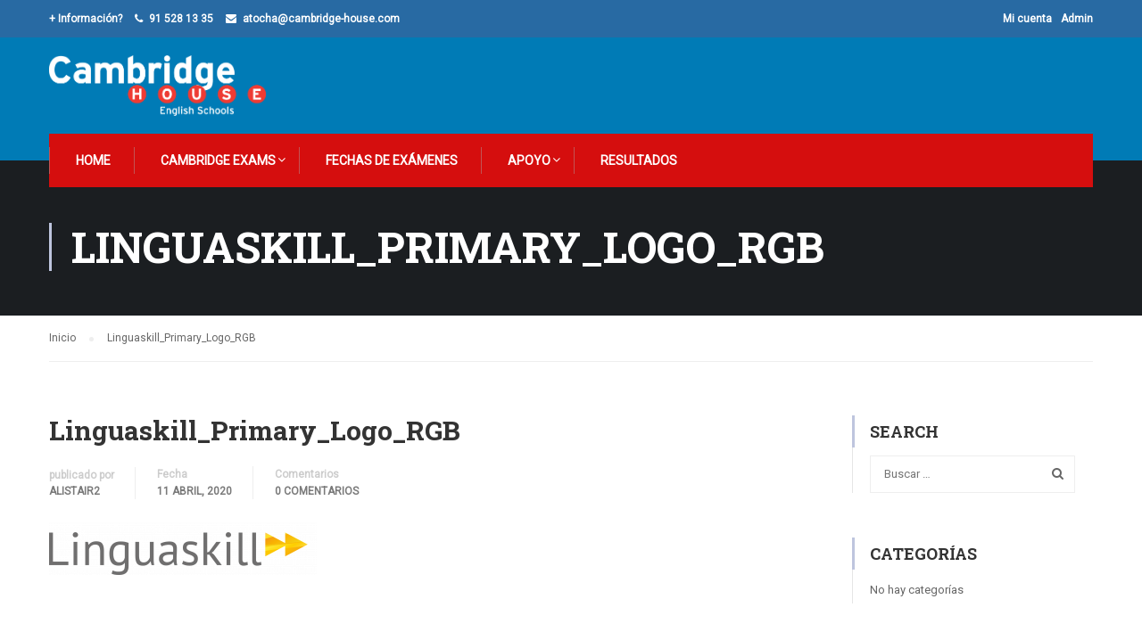

--- FILE ---
content_type: text/html; charset=UTF-8
request_url: https://delicias.cambridge-house.com/linguaskill_primary_logo_rgb/
body_size: 16879
content:
<!DOCTYPE html>
<html itemscope itemtype="http://schema.org/WebPage" dir="ltr" lang="es" prefix="og: https://ogp.me/ns#">
<head>
	<meta charset="UTF-8">
	<meta name="viewport" content="width=device-width, initial-scale=1">
	<link rel="profile" href="https://gmpg.org/xfn/11">
	<link rel="pingback" href="https://delicias.cambridge-house.com/xmlrpc.php">
	    <script type="text/javascript">
        /* <![CDATA[ */
        var ajaxurl = "https://delicias.cambridge-house.com/wp-admin/admin-ajax.php";
        /* ]]> */
    </script>
	<title>Linguaskill_Primary_Logo_RGB | Exams One - Centro Oficial Examinador Cambridge ES945</title>

		<!-- All in One SEO 4.6.4 - aioseo.com -->
		<meta name="robots" content="max-image-preview:large" />
		<link rel="canonical" href="https://delicias.cambridge-house.com/linguaskill_primary_logo_rgb/" />
		<meta name="generator" content="All in One SEO (AIOSEO) 4.6.4" />
		<meta property="og:locale" content="es_ES" />
		<meta property="og:site_name" content="Exams One - Centro Oficial Examinador Cambridge ES945 | Centro Oficial Examinador Cambridge" />
		<meta property="og:type" content="article" />
		<meta property="og:title" content="Linguaskill_Primary_Logo_RGB | Exams One - Centro Oficial Examinador Cambridge ES945" />
		<meta property="og:url" content="https://delicias.cambridge-house.com/linguaskill_primary_logo_rgb/" />
		<meta property="article:published_time" content="2020-04-11T10:01:32+00:00" />
		<meta property="article:modified_time" content="2020-04-11T10:01:32+00:00" />
		<meta name="twitter:card" content="summary" />
		<meta name="twitter:title" content="Linguaskill_Primary_Logo_RGB | Exams One - Centro Oficial Examinador Cambridge ES945" />
		<script type="application/ld+json" class="aioseo-schema">
			{"@context":"https:\/\/schema.org","@graph":[{"@type":"BreadcrumbList","@id":"https:\/\/delicias.cambridge-house.com\/linguaskill_primary_logo_rgb\/#breadcrumblist","itemListElement":[{"@type":"ListItem","@id":"https:\/\/delicias.cambridge-house.com\/#listItem","position":1,"name":"Hogar","item":"https:\/\/delicias.cambridge-house.com\/","nextItem":"https:\/\/delicias.cambridge-house.com\/linguaskill_primary_logo_rgb\/#listItem"},{"@type":"ListItem","@id":"https:\/\/delicias.cambridge-house.com\/linguaskill_primary_logo_rgb\/#listItem","position":2,"name":"Linguaskill_Primary_Logo_RGB","previousItem":"https:\/\/delicias.cambridge-house.com\/#listItem"}]},{"@type":"ItemPage","@id":"https:\/\/delicias.cambridge-house.com\/linguaskill_primary_logo_rgb\/#itempage","url":"https:\/\/delicias.cambridge-house.com\/linguaskill_primary_logo_rgb\/","name":"Linguaskill_Primary_Logo_RGB | Exams One - Centro Oficial Examinador Cambridge ES945","inLanguage":"es-ES","isPartOf":{"@id":"https:\/\/delicias.cambridge-house.com\/#website"},"breadcrumb":{"@id":"https:\/\/delicias.cambridge-house.com\/linguaskill_primary_logo_rgb\/#breadcrumblist"},"author":{"@id":"https:\/\/delicias.cambridge-house.com\/author\/alistair2\/#author"},"creator":{"@id":"https:\/\/delicias.cambridge-house.com\/author\/alistair2\/#author"},"datePublished":"2020-04-11T11:01:32+01:00","dateModified":"2020-04-11T11:01:32+01:00"},{"@type":"Organization","@id":"https:\/\/delicias.cambridge-house.com\/#organization","name":"ULIC Exams - Cambridge","description":"Centro Oficial Examinador Cambridge","url":"https:\/\/delicias.cambridge-house.com\/"},{"@type":"Person","@id":"https:\/\/delicias.cambridge-house.com\/author\/alistair2\/#author","url":"https:\/\/delicias.cambridge-house.com\/author\/alistair2\/","name":"alistair2"},{"@type":"WebSite","@id":"https:\/\/delicias.cambridge-house.com\/#website","url":"https:\/\/delicias.cambridge-house.com\/","name":"Exams One - Centro Oficial Examinador Cambridge ES945","description":"Centro Oficial Examinador Cambridge","inLanguage":"es-ES","publisher":{"@id":"https:\/\/delicias.cambridge-house.com\/#organization"}}]}
		</script>
		<!-- All in One SEO -->

<link rel='dns-prefetch' href='//delicias.cambridge-house.com' />
<link rel='dns-prefetch' href='//valencia.examsone.com' />
<link rel='dns-prefetch' href='//www.googletagmanager.com' />
<link rel="alternate" type="application/rss+xml" title="Exams One - Centro Oficial Examinador Cambridge ES945 &raquo; Feed" href="https://delicias.cambridge-house.com/feed/" />
<link rel="alternate" type="application/rss+xml" title="Exams One - Centro Oficial Examinador Cambridge ES945 &raquo; Feed de los comentarios" href="https://delicias.cambridge-house.com/comments/feed/" />
<link rel="alternate" type="application/rss+xml" title="Exams One - Centro Oficial Examinador Cambridge ES945 &raquo; Comentario Linguaskill_Primary_Logo_RGB del feed" href="https://delicias.cambridge-house.com/feed/?attachment_id=10965" />
<link rel='stylesheet' id='mo-wp-bootstrap-social-css' href='https://delicias.cambridge-house.com/wp-content/plugins/miniorange-login-openid/includes/css/bootstrap-social.css?ver=6.5.7' type='text/css' media='all' />
<link rel='stylesheet' id='wp-block-library-css' href='https://delicias.cambridge-house.com/wp-includes/css/dist/block-library/style.min.css?ver=6.5.7' type='text/css' media='all' />
<style id='classic-theme-styles-inline-css' type='text/css'>
/*! This file is auto-generated */
.wp-block-button__link{color:#fff;background-color:#32373c;border-radius:9999px;box-shadow:none;text-decoration:none;padding:calc(.667em + 2px) calc(1.333em + 2px);font-size:1.125em}.wp-block-file__button{background:#32373c;color:#fff;text-decoration:none}
</style>
<style id='global-styles-inline-css' type='text/css'>
body{--wp--preset--color--black: #000000;--wp--preset--color--cyan-bluish-gray: #abb8c3;--wp--preset--color--white: #ffffff;--wp--preset--color--pale-pink: #f78da7;--wp--preset--color--vivid-red: #cf2e2e;--wp--preset--color--luminous-vivid-orange: #ff6900;--wp--preset--color--luminous-vivid-amber: #fcb900;--wp--preset--color--light-green-cyan: #7bdcb5;--wp--preset--color--vivid-green-cyan: #00d084;--wp--preset--color--pale-cyan-blue: #8ed1fc;--wp--preset--color--vivid-cyan-blue: #0693e3;--wp--preset--color--vivid-purple: #9b51e0;--wp--preset--gradient--vivid-cyan-blue-to-vivid-purple: linear-gradient(135deg,rgba(6,147,227,1) 0%,rgb(155,81,224) 100%);--wp--preset--gradient--light-green-cyan-to-vivid-green-cyan: linear-gradient(135deg,rgb(122,220,180) 0%,rgb(0,208,130) 100%);--wp--preset--gradient--luminous-vivid-amber-to-luminous-vivid-orange: linear-gradient(135deg,rgba(252,185,0,1) 0%,rgba(255,105,0,1) 100%);--wp--preset--gradient--luminous-vivid-orange-to-vivid-red: linear-gradient(135deg,rgba(255,105,0,1) 0%,rgb(207,46,46) 100%);--wp--preset--gradient--very-light-gray-to-cyan-bluish-gray: linear-gradient(135deg,rgb(238,238,238) 0%,rgb(169,184,195) 100%);--wp--preset--gradient--cool-to-warm-spectrum: linear-gradient(135deg,rgb(74,234,220) 0%,rgb(151,120,209) 20%,rgb(207,42,186) 40%,rgb(238,44,130) 60%,rgb(251,105,98) 80%,rgb(254,248,76) 100%);--wp--preset--gradient--blush-light-purple: linear-gradient(135deg,rgb(255,206,236) 0%,rgb(152,150,240) 100%);--wp--preset--gradient--blush-bordeaux: linear-gradient(135deg,rgb(254,205,165) 0%,rgb(254,45,45) 50%,rgb(107,0,62) 100%);--wp--preset--gradient--luminous-dusk: linear-gradient(135deg,rgb(255,203,112) 0%,rgb(199,81,192) 50%,rgb(65,88,208) 100%);--wp--preset--gradient--pale-ocean: linear-gradient(135deg,rgb(255,245,203) 0%,rgb(182,227,212) 50%,rgb(51,167,181) 100%);--wp--preset--gradient--electric-grass: linear-gradient(135deg,rgb(202,248,128) 0%,rgb(113,206,126) 100%);--wp--preset--gradient--midnight: linear-gradient(135deg,rgb(2,3,129) 0%,rgb(40,116,252) 100%);--wp--preset--font-size--small: 13px;--wp--preset--font-size--medium: 20px;--wp--preset--font-size--large: 36px;--wp--preset--font-size--x-large: 42px;--wp--preset--spacing--20: 0.44rem;--wp--preset--spacing--30: 0.67rem;--wp--preset--spacing--40: 1rem;--wp--preset--spacing--50: 1.5rem;--wp--preset--spacing--60: 2.25rem;--wp--preset--spacing--70: 3.38rem;--wp--preset--spacing--80: 5.06rem;--wp--preset--shadow--natural: 6px 6px 9px rgba(0, 0, 0, 0.2);--wp--preset--shadow--deep: 12px 12px 50px rgba(0, 0, 0, 0.4);--wp--preset--shadow--sharp: 6px 6px 0px rgba(0, 0, 0, 0.2);--wp--preset--shadow--outlined: 6px 6px 0px -3px rgba(255, 255, 255, 1), 6px 6px rgba(0, 0, 0, 1);--wp--preset--shadow--crisp: 6px 6px 0px rgba(0, 0, 0, 1);}:where(.is-layout-flex){gap: 0.5em;}:where(.is-layout-grid){gap: 0.5em;}body .is-layout-flex{display: flex;}body .is-layout-flex{flex-wrap: wrap;align-items: center;}body .is-layout-flex > *{margin: 0;}body .is-layout-grid{display: grid;}body .is-layout-grid > *{margin: 0;}:where(.wp-block-columns.is-layout-flex){gap: 2em;}:where(.wp-block-columns.is-layout-grid){gap: 2em;}:where(.wp-block-post-template.is-layout-flex){gap: 1.25em;}:where(.wp-block-post-template.is-layout-grid){gap: 1.25em;}.has-black-color{color: var(--wp--preset--color--black) !important;}.has-cyan-bluish-gray-color{color: var(--wp--preset--color--cyan-bluish-gray) !important;}.has-white-color{color: var(--wp--preset--color--white) !important;}.has-pale-pink-color{color: var(--wp--preset--color--pale-pink) !important;}.has-vivid-red-color{color: var(--wp--preset--color--vivid-red) !important;}.has-luminous-vivid-orange-color{color: var(--wp--preset--color--luminous-vivid-orange) !important;}.has-luminous-vivid-amber-color{color: var(--wp--preset--color--luminous-vivid-amber) !important;}.has-light-green-cyan-color{color: var(--wp--preset--color--light-green-cyan) !important;}.has-vivid-green-cyan-color{color: var(--wp--preset--color--vivid-green-cyan) !important;}.has-pale-cyan-blue-color{color: var(--wp--preset--color--pale-cyan-blue) !important;}.has-vivid-cyan-blue-color{color: var(--wp--preset--color--vivid-cyan-blue) !important;}.has-vivid-purple-color{color: var(--wp--preset--color--vivid-purple) !important;}.has-black-background-color{background-color: var(--wp--preset--color--black) !important;}.has-cyan-bluish-gray-background-color{background-color: var(--wp--preset--color--cyan-bluish-gray) !important;}.has-white-background-color{background-color: var(--wp--preset--color--white) !important;}.has-pale-pink-background-color{background-color: var(--wp--preset--color--pale-pink) !important;}.has-vivid-red-background-color{background-color: var(--wp--preset--color--vivid-red) !important;}.has-luminous-vivid-orange-background-color{background-color: var(--wp--preset--color--luminous-vivid-orange) !important;}.has-luminous-vivid-amber-background-color{background-color: var(--wp--preset--color--luminous-vivid-amber) !important;}.has-light-green-cyan-background-color{background-color: var(--wp--preset--color--light-green-cyan) !important;}.has-vivid-green-cyan-background-color{background-color: var(--wp--preset--color--vivid-green-cyan) !important;}.has-pale-cyan-blue-background-color{background-color: var(--wp--preset--color--pale-cyan-blue) !important;}.has-vivid-cyan-blue-background-color{background-color: var(--wp--preset--color--vivid-cyan-blue) !important;}.has-vivid-purple-background-color{background-color: var(--wp--preset--color--vivid-purple) !important;}.has-black-border-color{border-color: var(--wp--preset--color--black) !important;}.has-cyan-bluish-gray-border-color{border-color: var(--wp--preset--color--cyan-bluish-gray) !important;}.has-white-border-color{border-color: var(--wp--preset--color--white) !important;}.has-pale-pink-border-color{border-color: var(--wp--preset--color--pale-pink) !important;}.has-vivid-red-border-color{border-color: var(--wp--preset--color--vivid-red) !important;}.has-luminous-vivid-orange-border-color{border-color: var(--wp--preset--color--luminous-vivid-orange) !important;}.has-luminous-vivid-amber-border-color{border-color: var(--wp--preset--color--luminous-vivid-amber) !important;}.has-light-green-cyan-border-color{border-color: var(--wp--preset--color--light-green-cyan) !important;}.has-vivid-green-cyan-border-color{border-color: var(--wp--preset--color--vivid-green-cyan) !important;}.has-pale-cyan-blue-border-color{border-color: var(--wp--preset--color--pale-cyan-blue) !important;}.has-vivid-cyan-blue-border-color{border-color: var(--wp--preset--color--vivid-cyan-blue) !important;}.has-vivid-purple-border-color{border-color: var(--wp--preset--color--vivid-purple) !important;}.has-vivid-cyan-blue-to-vivid-purple-gradient-background{background: var(--wp--preset--gradient--vivid-cyan-blue-to-vivid-purple) !important;}.has-light-green-cyan-to-vivid-green-cyan-gradient-background{background: var(--wp--preset--gradient--light-green-cyan-to-vivid-green-cyan) !important;}.has-luminous-vivid-amber-to-luminous-vivid-orange-gradient-background{background: var(--wp--preset--gradient--luminous-vivid-amber-to-luminous-vivid-orange) !important;}.has-luminous-vivid-orange-to-vivid-red-gradient-background{background: var(--wp--preset--gradient--luminous-vivid-orange-to-vivid-red) !important;}.has-very-light-gray-to-cyan-bluish-gray-gradient-background{background: var(--wp--preset--gradient--very-light-gray-to-cyan-bluish-gray) !important;}.has-cool-to-warm-spectrum-gradient-background{background: var(--wp--preset--gradient--cool-to-warm-spectrum) !important;}.has-blush-light-purple-gradient-background{background: var(--wp--preset--gradient--blush-light-purple) !important;}.has-blush-bordeaux-gradient-background{background: var(--wp--preset--gradient--blush-bordeaux) !important;}.has-luminous-dusk-gradient-background{background: var(--wp--preset--gradient--luminous-dusk) !important;}.has-pale-ocean-gradient-background{background: var(--wp--preset--gradient--pale-ocean) !important;}.has-electric-grass-gradient-background{background: var(--wp--preset--gradient--electric-grass) !important;}.has-midnight-gradient-background{background: var(--wp--preset--gradient--midnight) !important;}.has-small-font-size{font-size: var(--wp--preset--font-size--small) !important;}.has-medium-font-size{font-size: var(--wp--preset--font-size--medium) !important;}.has-large-font-size{font-size: var(--wp--preset--font-size--large) !important;}.has-x-large-font-size{font-size: var(--wp--preset--font-size--x-large) !important;}
.wp-block-navigation a:where(:not(.wp-element-button)){color: inherit;}
:where(.wp-block-post-template.is-layout-flex){gap: 1.25em;}:where(.wp-block-post-template.is-layout-grid){gap: 1.25em;}
:where(.wp-block-columns.is-layout-flex){gap: 2em;}:where(.wp-block-columns.is-layout-grid){gap: 2em;}
.wp-block-pullquote{font-size: 1.5em;line-height: 1.6;}
</style>
<link rel='stylesheet' id='login-and-logout-redirect-css' href='https://delicias.cambridge-house.com/wp-content/plugins/login-and-logout-redirect/public/css/login-and-logout-redirect-public.css?ver=2.0.0' type='text/css' media='all' />
<link rel='stylesheet' id='prositecaptcha-css' href='https://delicias.cambridge-house.com/wp-content/plugins/recaptcha-for-login-and-registration/public/css/prositecaptcha-public.css?ver=1.0.9' type='text/css' media='all' />
<link rel='stylesheet' id='rs-plugin-settings-css' href='https://delicias.cambridge-house.com/wp-content/plugins/revslider/public/assets/css/settings.css?ver=5.4.7.4' type='text/css' media='all' />
<style id='rs-plugin-settings-inline-css' type='text/css'>
#rs-demo-id {}
</style>
<link rel='stylesheet' id='tutor-icon-css' href='https://delicias.cambridge-house.com/wp-content/plugins/tutor/assets/css/tutor-icon.min.css?ver=2.7.2' type='text/css' media='all' />
<link rel='stylesheet' id='tutor-css' href='https://delicias.cambridge-house.com/wp-content/plugins/tutor/assets/css/tutor.min.css?ver=2.7.2' type='text/css' media='all' />
<link rel='stylesheet' id='tutor-frontend-css' href='https://delicias.cambridge-house.com/wp-content/plugins/tutor/assets/css/tutor-front.min.css?ver=2.7.2' type='text/css' media='all' />
<style id='tutor-frontend-inline-css' type='text/css'>
.mce-notification.mce-notification-error{display: none !important;}
:root{--tutor-color-primary:#3E64DE;--tutor-color-primary-rgb:62, 100, 222;--tutor-color-primary-hover:#395BCA;--tutor-color-primary-hover-rgb:57, 91, 202;--tutor-body-color:#212327;--tutor-body-color-rgb:33, 35, 39;--tutor-border-color:#E3E5EB;--tutor-border-color-rgb:227, 229, 235;--tutor-color-gray:#CDCFD5;--tutor-color-gray-rgb:205, 207, 213;}
</style>
<link rel='stylesheet' id='wallet-system-for-woocommerce-css' href='https://delicias.cambridge-house.com/wp-content/plugins/wallet-system-for-woocommerce/public/src/scss/wallet-system-for-woocommerce-public.css?ver=2.1.0' type='text/css' media='all' />
<link rel='stylesheet' id='mwb-public-min-css' href='https://delicias.cambridge-house.com/wp-content/plugins/wallet-system-for-woocommerce/public/css/mwb-public.min.css?ver=2.1.0' type='text/css' media='all' />
<link rel='stylesheet' id='wallet-system-for-woocommercecommon-css' href='https://delicias.cambridge-house.com/wp-content/plugins/wallet-system-for-woocommerce/common/src/scss/wallet-system-for-woocommerce-common.css?ver=2.1.0' type='text/css' media='all' />
<link rel='stylesheet' id='woocommerce-layout-css' href='https://delicias.cambridge-house.com/wp-content/plugins/woocommerce/assets/css/woocommerce-layout.css?ver=8.9.4' type='text/css' media='all' />
<link rel='stylesheet' id='woocommerce-general-css' href='https://delicias.cambridge-house.com/wp-content/plugins/woocommerce/assets/css/woocommerce.css?ver=8.9.4' type='text/css' media='all' />
<style id='woocommerce-inline-inline-css' type='text/css'>
.woocommerce form .form-row .required { visibility: visible; }
</style>
<link rel='stylesheet' id='thim-child-style-css' href='https://delicias.cambridge-house.com/wp-content/themes/exams-eduma-child/style.css?ver=6.5.7' type='text/css' media='all' />
<link rel='stylesheet' id='thim-style-css' href='https://delicias.cambridge-house.com/wp-content/themes/eduma/style.css?ver=3.4.3_' type='text/css' media='all' />
<link rel='stylesheet' id='thim-custom-vc-css' href='https://delicias.cambridge-house.com/wp-content/themes/eduma/assets/css/custom-vc.css?ver=3.4.3_' type='text/css' media='all' />
<link rel='stylesheet' id='thim-font-flaticon-css' href='https://delicias.cambridge-house.com/wp-content/themes/eduma/assets/css/flaticon.css?ver=3.4.3_' type='text/css' media='all' />
<link rel='stylesheet' id='thim-style-options-css' href='https://valencia.examsone.com/files/tc_stylesheets/eduma.1764586515.css?ver=6.5.7' type='text/css' media='all' />
<script type="text/javascript" src="https://delicias.cambridge-house.com/wp-includes/js/jquery/jquery.min.js?ver=3.7.1" id="jquery-core-js"></script>
<script type="text/javascript" src="https://delicias.cambridge-house.com/wp-includes/js/jquery/jquery-migrate.min.js?ver=3.4.1" id="jquery-migrate-js"></script>
<script type="text/javascript" src="https://delicias.cambridge-house.com/wp-content/plugins/login-and-logout-redirect/public/js/login-and-logout-redirect-public.js?ver=2.0.0" id="login-and-logout-redirect-js"></script>
<script type="text/javascript" src="https://delicias.cambridge-house.com/wp-content/plugins/recaptcha-for-login-and-registration/public/js/prositecaptcha-public.js?ver=1.0.9" id="prositecaptcha-js"></script>
<script type="text/javascript" src="https://delicias.cambridge-house.com/wp-content/plugins/revslider/public/assets/js/jquery.themepunch.tools.min.js?ver=5.4.7.4" id="tp-tools-js"></script>
<script type="text/javascript" src="https://delicias.cambridge-house.com/wp-content/plugins/revslider/public/assets/js/jquery.themepunch.revolution.min.js?ver=5.4.7.4" id="revmin-js"></script>
<script type="text/javascript" id="wallet-system-for-woocommerce-js-extra">
/* <![CDATA[ */
var wsfw_public_param = {"ajaxurl":"https:\/\/delicias.cambridge-house.com\/wp-admin\/admin-ajax.php","nonce":"922cd6ea15","datatable_pagination_text":"Filas por p\u00e1gina _MENU_","datatable_info":"_START_ - _END_ de _TOTAL_","wsfw_ajax_error":"\u00a1Ha ocurrido un error!","wsfw_amount_error":"Introduce una cantidad mayor de 0","wsfw_partial_payment_msg":"Cantidad que quieres usar del monedero","wsfw_apply_wallet_msg":"Aplicar el monedero","wsfw_transfer_amount_error":"La cantidad de la transferencia debe ser menor o igual al saldo del monedero.","wsfw_withdrawal_amount_error":"La cantidad a retirar debe ser menor o igual al saldo del monedero.","wsfw_recharge_minamount_error":"La cantidad de recarga debe ser mayor o igual a ","wsfw_recharge_maxamount_error":"La cantidad de recarga debe ser menor o igual a ","wsfw_wallet_transfer":"No puedes transferir una cantidad para ti mismo."};
/* ]]> */
</script>
<script type="text/javascript" src="https://delicias.cambridge-house.com/wp-content/plugins/wallet-system-for-woocommerce/public/src/js/wallet-system-for-woocommerce-public.js?ver=2.1.0" id="wallet-system-for-woocommerce-js"></script>
<script type="text/javascript" id="wallet-system-for-woocommercecommon-js-extra">
/* <![CDATA[ */
var wsfw_common_param = {"ajaxurl":"https:\/\/delicias.cambridge-house.com\/wp-admin\/admin-ajax.php","nonce":"185c9652cd"};
/* ]]> */
</script>
<script type="text/javascript" src="https://delicias.cambridge-house.com/wp-content/plugins/wallet-system-for-woocommerce/common/src/js/wallet-system-for-woocommerce-common.js?ver=2.1.0" id="wallet-system-for-woocommercecommon-js"></script>
<script type="text/javascript" src="https://delicias.cambridge-house.com/wp-content/plugins/woocommerce/assets/js/jquery-blockui/jquery.blockUI.min.js?ver=2.7.0-wc.8.9.4" id="jquery-blockui-js" defer="defer" data-wp-strategy="defer"></script>
<script type="text/javascript" src="https://delicias.cambridge-house.com/wp-content/plugins/woocommerce/assets/js/js-cookie/js.cookie.min.js?ver=2.1.4-wc.8.9.4" id="js-cookie-js" defer="defer" data-wp-strategy="defer"></script>
<script type="text/javascript" id="woocommerce-js-extra">
/* <![CDATA[ */
var woocommerce_params = {"ajax_url":"\/wp-admin\/admin-ajax.php","wc_ajax_url":"\/?wc-ajax=%%endpoint%%"};
/* ]]> */
</script>
<script type="text/javascript" src="https://delicias.cambridge-house.com/wp-content/plugins/woocommerce/assets/js/frontend/woocommerce.min.js?ver=8.9.4" id="woocommerce-js" defer="defer" data-wp-strategy="defer"></script>
<script></script><link rel="https://api.w.org/" href="https://delicias.cambridge-house.com/wp-json/" /><link rel="alternate" type="application/json" href="https://delicias.cambridge-house.com/wp-json/wp/v2/media/10965" /><link rel="EditURI" type="application/rsd+xml" title="RSD" href="https://delicias.cambridge-house.com/xmlrpc.php?rsd" />

<link rel='shortlink' href='https://delicias.cambridge-house.com/?p=10965' />
<meta name="generator" content="Site Kit by Google 1.128.1" />	<noscript><style>.woocommerce-product-gallery{ opacity: 1 !important; }</style></noscript>
	            <script type="text/javascript">
                function tc_insert_internal_css(css) {
                    var tc_style = document.createElement("style");
                    tc_style.type = "text/css";
                    tc_style.setAttribute('data-type', 'tc-internal-css');
                    var tc_style_content = document.createTextNode(css);
                    tc_style.appendChild(tc_style_content);
                    document.head.appendChild(tc_style);
                }
            </script>
			
<!-- Fragmento de código de Google Tag Manager añadido por Site Kit -->
<script type="text/javascript">
/* <![CDATA[ */

			( function( w, d, s, l, i ) {
				w[l] = w[l] || [];
				w[l].push( {'gtm.start': new Date().getTime(), event: 'gtm.js'} );
				var f = d.getElementsByTagName( s )[0],
					j = d.createElement( s ), dl = l != 'dataLayer' ? '&l=' + l : '';
				j.async = true;
				j.src = 'https://www.googletagmanager.com/gtm.js?id=' + i + dl;
				f.parentNode.insertBefore( j, f );
			} )( window, document, 'script', 'dataLayer', 'GTM-PNP34X5B' );
			
/* ]]> */
</script>

<!-- Final del fragmento de código de Google Tag Manager añadido por Site Kit -->
<link rel="icon" href="https://delicias.cambridge-house.com/files/2025/07/cropped-LOGO-15-32x32.png" sizes="32x32" />
<link rel="icon" href="https://delicias.cambridge-house.com/files/2025/07/cropped-LOGO-15-192x192.png" sizes="192x192" />
<link rel="apple-touch-icon" href="https://delicias.cambridge-house.com/files/2025/07/cropped-LOGO-15-180x180.png" />
<meta name="msapplication-TileImage" content="https://delicias.cambridge-house.com/files/2025/07/cropped-LOGO-15-270x270.png" />
<script type="text/javascript">function setREVStartSize(e){									
						try{ e.c=jQuery(e.c);var i=jQuery(window).width(),t=9999,r=0,n=0,l=0,f=0,s=0,h=0;
							if(e.responsiveLevels&&(jQuery.each(e.responsiveLevels,function(e,f){f>i&&(t=r=f,l=e),i>f&&f>r&&(r=f,n=e)}),t>r&&(l=n)),f=e.gridheight[l]||e.gridheight[0]||e.gridheight,s=e.gridwidth[l]||e.gridwidth[0]||e.gridwidth,h=i/s,h=h>1?1:h,f=Math.round(h*f),"fullscreen"==e.sliderLayout){var u=(e.c.width(),jQuery(window).height());if(void 0!=e.fullScreenOffsetContainer){var c=e.fullScreenOffsetContainer.split(",");if (c) jQuery.each(c,function(e,i){u=jQuery(i).length>0?u-jQuery(i).outerHeight(!0):u}),e.fullScreenOffset.split("%").length>1&&void 0!=e.fullScreenOffset&&e.fullScreenOffset.length>0?u-=jQuery(window).height()*parseInt(e.fullScreenOffset,0)/100:void 0!=e.fullScreenOffset&&e.fullScreenOffset.length>0&&(u-=parseInt(e.fullScreenOffset,0))}f=u}else void 0!=e.minHeight&&f<e.minHeight&&(f=e.minHeight);e.c.closest(".rev_slider_wrapper").css({height:f})					
						}catch(d){console.log("Failure at Presize of Slider:"+d)}						
					};</script>
<style id="thim-customizer-inline-styles">/* cyrillic-ext */
@font-face {
  font-family: 'Roboto';
  font-style: normal;
  font-weight: 400;
  font-stretch: 100%;
  font-display: swap;
  src: url(https://fonts.gstatic.com/s/roboto/v50/KFOMCnqEu92Fr1ME7kSn66aGLdTylUAMQXC89YmC2DPNWubEbVmZiAr0klQmz24O0g.woff2) format('woff2');
  unicode-range: U+0460-052F, U+1C80-1C8A, U+20B4, U+2DE0-2DFF, U+A640-A69F, U+FE2E-FE2F;
}
/* cyrillic */
@font-face {
  font-family: 'Roboto';
  font-style: normal;
  font-weight: 400;
  font-stretch: 100%;
  font-display: swap;
  src: url(https://fonts.gstatic.com/s/roboto/v50/KFOMCnqEu92Fr1ME7kSn66aGLdTylUAMQXC89YmC2DPNWubEbVmQiAr0klQmz24O0g.woff2) format('woff2');
  unicode-range: U+0301, U+0400-045F, U+0490-0491, U+04B0-04B1, U+2116;
}
/* greek-ext */
@font-face {
  font-family: 'Roboto';
  font-style: normal;
  font-weight: 400;
  font-stretch: 100%;
  font-display: swap;
  src: url(https://fonts.gstatic.com/s/roboto/v50/KFOMCnqEu92Fr1ME7kSn66aGLdTylUAMQXC89YmC2DPNWubEbVmYiAr0klQmz24O0g.woff2) format('woff2');
  unicode-range: U+1F00-1FFF;
}
/* greek */
@font-face {
  font-family: 'Roboto';
  font-style: normal;
  font-weight: 400;
  font-stretch: 100%;
  font-display: swap;
  src: url(https://fonts.gstatic.com/s/roboto/v50/KFOMCnqEu92Fr1ME7kSn66aGLdTylUAMQXC89YmC2DPNWubEbVmXiAr0klQmz24O0g.woff2) format('woff2');
  unicode-range: U+0370-0377, U+037A-037F, U+0384-038A, U+038C, U+038E-03A1, U+03A3-03FF;
}
/* math */
@font-face {
  font-family: 'Roboto';
  font-style: normal;
  font-weight: 400;
  font-stretch: 100%;
  font-display: swap;
  src: url(https://fonts.gstatic.com/s/roboto/v50/KFOMCnqEu92Fr1ME7kSn66aGLdTylUAMQXC89YmC2DPNWubEbVnoiAr0klQmz24O0g.woff2) format('woff2');
  unicode-range: U+0302-0303, U+0305, U+0307-0308, U+0310, U+0312, U+0315, U+031A, U+0326-0327, U+032C, U+032F-0330, U+0332-0333, U+0338, U+033A, U+0346, U+034D, U+0391-03A1, U+03A3-03A9, U+03B1-03C9, U+03D1, U+03D5-03D6, U+03F0-03F1, U+03F4-03F5, U+2016-2017, U+2034-2038, U+203C, U+2040, U+2043, U+2047, U+2050, U+2057, U+205F, U+2070-2071, U+2074-208E, U+2090-209C, U+20D0-20DC, U+20E1, U+20E5-20EF, U+2100-2112, U+2114-2115, U+2117-2121, U+2123-214F, U+2190, U+2192, U+2194-21AE, U+21B0-21E5, U+21F1-21F2, U+21F4-2211, U+2213-2214, U+2216-22FF, U+2308-230B, U+2310, U+2319, U+231C-2321, U+2336-237A, U+237C, U+2395, U+239B-23B7, U+23D0, U+23DC-23E1, U+2474-2475, U+25AF, U+25B3, U+25B7, U+25BD, U+25C1, U+25CA, U+25CC, U+25FB, U+266D-266F, U+27C0-27FF, U+2900-2AFF, U+2B0E-2B11, U+2B30-2B4C, U+2BFE, U+3030, U+FF5B, U+FF5D, U+1D400-1D7FF, U+1EE00-1EEFF;
}
/* symbols */
@font-face {
  font-family: 'Roboto';
  font-style: normal;
  font-weight: 400;
  font-stretch: 100%;
  font-display: swap;
  src: url(https://fonts.gstatic.com/s/roboto/v50/KFOMCnqEu92Fr1ME7kSn66aGLdTylUAMQXC89YmC2DPNWubEbVn6iAr0klQmz24O0g.woff2) format('woff2');
  unicode-range: U+0001-000C, U+000E-001F, U+007F-009F, U+20DD-20E0, U+20E2-20E4, U+2150-218F, U+2190, U+2192, U+2194-2199, U+21AF, U+21E6-21F0, U+21F3, U+2218-2219, U+2299, U+22C4-22C6, U+2300-243F, U+2440-244A, U+2460-24FF, U+25A0-27BF, U+2800-28FF, U+2921-2922, U+2981, U+29BF, U+29EB, U+2B00-2BFF, U+4DC0-4DFF, U+FFF9-FFFB, U+10140-1018E, U+10190-1019C, U+101A0, U+101D0-101FD, U+102E0-102FB, U+10E60-10E7E, U+1D2C0-1D2D3, U+1D2E0-1D37F, U+1F000-1F0FF, U+1F100-1F1AD, U+1F1E6-1F1FF, U+1F30D-1F30F, U+1F315, U+1F31C, U+1F31E, U+1F320-1F32C, U+1F336, U+1F378, U+1F37D, U+1F382, U+1F393-1F39F, U+1F3A7-1F3A8, U+1F3AC-1F3AF, U+1F3C2, U+1F3C4-1F3C6, U+1F3CA-1F3CE, U+1F3D4-1F3E0, U+1F3ED, U+1F3F1-1F3F3, U+1F3F5-1F3F7, U+1F408, U+1F415, U+1F41F, U+1F426, U+1F43F, U+1F441-1F442, U+1F444, U+1F446-1F449, U+1F44C-1F44E, U+1F453, U+1F46A, U+1F47D, U+1F4A3, U+1F4B0, U+1F4B3, U+1F4B9, U+1F4BB, U+1F4BF, U+1F4C8-1F4CB, U+1F4D6, U+1F4DA, U+1F4DF, U+1F4E3-1F4E6, U+1F4EA-1F4ED, U+1F4F7, U+1F4F9-1F4FB, U+1F4FD-1F4FE, U+1F503, U+1F507-1F50B, U+1F50D, U+1F512-1F513, U+1F53E-1F54A, U+1F54F-1F5FA, U+1F610, U+1F650-1F67F, U+1F687, U+1F68D, U+1F691, U+1F694, U+1F698, U+1F6AD, U+1F6B2, U+1F6B9-1F6BA, U+1F6BC, U+1F6C6-1F6CF, U+1F6D3-1F6D7, U+1F6E0-1F6EA, U+1F6F0-1F6F3, U+1F6F7-1F6FC, U+1F700-1F7FF, U+1F800-1F80B, U+1F810-1F847, U+1F850-1F859, U+1F860-1F887, U+1F890-1F8AD, U+1F8B0-1F8BB, U+1F8C0-1F8C1, U+1F900-1F90B, U+1F93B, U+1F946, U+1F984, U+1F996, U+1F9E9, U+1FA00-1FA6F, U+1FA70-1FA7C, U+1FA80-1FA89, U+1FA8F-1FAC6, U+1FACE-1FADC, U+1FADF-1FAE9, U+1FAF0-1FAF8, U+1FB00-1FBFF;
}
/* vietnamese */
@font-face {
  font-family: 'Roboto';
  font-style: normal;
  font-weight: 400;
  font-stretch: 100%;
  font-display: swap;
  src: url(https://fonts.gstatic.com/s/roboto/v50/KFOMCnqEu92Fr1ME7kSn66aGLdTylUAMQXC89YmC2DPNWubEbVmbiAr0klQmz24O0g.woff2) format('woff2');
  unicode-range: U+0102-0103, U+0110-0111, U+0128-0129, U+0168-0169, U+01A0-01A1, U+01AF-01B0, U+0300-0301, U+0303-0304, U+0308-0309, U+0323, U+0329, U+1EA0-1EF9, U+20AB;
}
/* latin-ext */
@font-face {
  font-family: 'Roboto';
  font-style: normal;
  font-weight: 400;
  font-stretch: 100%;
  font-display: swap;
  src: url(https://fonts.gstatic.com/s/roboto/v50/KFOMCnqEu92Fr1ME7kSn66aGLdTylUAMQXC89YmC2DPNWubEbVmaiAr0klQmz24O0g.woff2) format('woff2');
  unicode-range: U+0100-02BA, U+02BD-02C5, U+02C7-02CC, U+02CE-02D7, U+02DD-02FF, U+0304, U+0308, U+0329, U+1D00-1DBF, U+1E00-1E9F, U+1EF2-1EFF, U+2020, U+20A0-20AB, U+20AD-20C0, U+2113, U+2C60-2C7F, U+A720-A7FF;
}
/* latin */
@font-face {
  font-family: 'Roboto';
  font-style: normal;
  font-weight: 400;
  font-stretch: 100%;
  font-display: swap;
  src: url(https://fonts.gstatic.com/s/roboto/v50/KFOMCnqEu92Fr1ME7kSn66aGLdTylUAMQXC89YmC2DPNWubEbVmUiAr0klQmz24.woff2) format('woff2');
  unicode-range: U+0000-00FF, U+0131, U+0152-0153, U+02BB-02BC, U+02C6, U+02DA, U+02DC, U+0304, U+0308, U+0329, U+2000-206F, U+20AC, U+2122, U+2191, U+2193, U+2212, U+2215, U+FEFF, U+FFFD;
}
/* cyrillic-ext */
@font-face {
  font-family: 'Roboto Slab';
  font-style: normal;
  font-weight: 400;
  font-display: swap;
  src: url(https://fonts.gstatic.com/s/robotoslab/v36/BngMUXZYTXPIvIBgJJSb6ufA5qWr4xCCQ_k.woff2) format('woff2');
  unicode-range: U+0460-052F, U+1C80-1C8A, U+20B4, U+2DE0-2DFF, U+A640-A69F, U+FE2E-FE2F;
}
/* cyrillic */
@font-face {
  font-family: 'Roboto Slab';
  font-style: normal;
  font-weight: 400;
  font-display: swap;
  src: url(https://fonts.gstatic.com/s/robotoslab/v36/BngMUXZYTXPIvIBgJJSb6ufJ5qWr4xCCQ_k.woff2) format('woff2');
  unicode-range: U+0301, U+0400-045F, U+0490-0491, U+04B0-04B1, U+2116;
}
/* greek-ext */
@font-face {
  font-family: 'Roboto Slab';
  font-style: normal;
  font-weight: 400;
  font-display: swap;
  src: url(https://fonts.gstatic.com/s/robotoslab/v36/BngMUXZYTXPIvIBgJJSb6ufB5qWr4xCCQ_k.woff2) format('woff2');
  unicode-range: U+1F00-1FFF;
}
/* greek */
@font-face {
  font-family: 'Roboto Slab';
  font-style: normal;
  font-weight: 400;
  font-display: swap;
  src: url(https://fonts.gstatic.com/s/robotoslab/v36/BngMUXZYTXPIvIBgJJSb6ufO5qWr4xCCQ_k.woff2) format('woff2');
  unicode-range: U+0370-0377, U+037A-037F, U+0384-038A, U+038C, U+038E-03A1, U+03A3-03FF;
}
/* vietnamese */
@font-face {
  font-family: 'Roboto Slab';
  font-style: normal;
  font-weight: 400;
  font-display: swap;
  src: url(https://fonts.gstatic.com/s/robotoslab/v36/BngMUXZYTXPIvIBgJJSb6ufC5qWr4xCCQ_k.woff2) format('woff2');
  unicode-range: U+0102-0103, U+0110-0111, U+0128-0129, U+0168-0169, U+01A0-01A1, U+01AF-01B0, U+0300-0301, U+0303-0304, U+0308-0309, U+0323, U+0329, U+1EA0-1EF9, U+20AB;
}
/* latin-ext */
@font-face {
  font-family: 'Roboto Slab';
  font-style: normal;
  font-weight: 400;
  font-display: swap;
  src: url(https://fonts.gstatic.com/s/robotoslab/v36/BngMUXZYTXPIvIBgJJSb6ufD5qWr4xCCQ_k.woff2) format('woff2');
  unicode-range: U+0100-02BA, U+02BD-02C5, U+02C7-02CC, U+02CE-02D7, U+02DD-02FF, U+0304, U+0308, U+0329, U+1D00-1DBF, U+1E00-1E9F, U+1EF2-1EFF, U+2020, U+20A0-20AB, U+20AD-20C0, U+2113, U+2C60-2C7F, U+A720-A7FF;
}
/* latin */
@font-face {
  font-family: 'Roboto Slab';
  font-style: normal;
  font-weight: 400;
  font-display: swap;
  src: url(https://fonts.gstatic.com/s/robotoslab/v36/BngMUXZYTXPIvIBgJJSb6ufN5qWr4xCC.woff2) format('woff2');
  unicode-range: U+0000-00FF, U+0131, U+0152-0153, U+02BB-02BC, U+02C6, U+02DA, U+02DC, U+0304, U+0308, U+0329, U+2000-206F, U+20AC, U+2122, U+2191, U+2193, U+2212, U+2215, U+FEFF, U+FFFD;
}
/* cyrillic-ext */
@font-face {
  font-family: 'Roboto Slab';
  font-style: normal;
  font-weight: 700;
  font-display: swap;
  src: url(https://fonts.gstatic.com/s/robotoslab/v36/BngMUXZYTXPIvIBgJJSb6ufA5qWr4xCCQ_k.woff2) format('woff2');
  unicode-range: U+0460-052F, U+1C80-1C8A, U+20B4, U+2DE0-2DFF, U+A640-A69F, U+FE2E-FE2F;
}
/* cyrillic */
@font-face {
  font-family: 'Roboto Slab';
  font-style: normal;
  font-weight: 700;
  font-display: swap;
  src: url(https://fonts.gstatic.com/s/robotoslab/v36/BngMUXZYTXPIvIBgJJSb6ufJ5qWr4xCCQ_k.woff2) format('woff2');
  unicode-range: U+0301, U+0400-045F, U+0490-0491, U+04B0-04B1, U+2116;
}
/* greek-ext */
@font-face {
  font-family: 'Roboto Slab';
  font-style: normal;
  font-weight: 700;
  font-display: swap;
  src: url(https://fonts.gstatic.com/s/robotoslab/v36/BngMUXZYTXPIvIBgJJSb6ufB5qWr4xCCQ_k.woff2) format('woff2');
  unicode-range: U+1F00-1FFF;
}
/* greek */
@font-face {
  font-family: 'Roboto Slab';
  font-style: normal;
  font-weight: 700;
  font-display: swap;
  src: url(https://fonts.gstatic.com/s/robotoslab/v36/BngMUXZYTXPIvIBgJJSb6ufO5qWr4xCCQ_k.woff2) format('woff2');
  unicode-range: U+0370-0377, U+037A-037F, U+0384-038A, U+038C, U+038E-03A1, U+03A3-03FF;
}
/* vietnamese */
@font-face {
  font-family: 'Roboto Slab';
  font-style: normal;
  font-weight: 700;
  font-display: swap;
  src: url(https://fonts.gstatic.com/s/robotoslab/v36/BngMUXZYTXPIvIBgJJSb6ufC5qWr4xCCQ_k.woff2) format('woff2');
  unicode-range: U+0102-0103, U+0110-0111, U+0128-0129, U+0168-0169, U+01A0-01A1, U+01AF-01B0, U+0300-0301, U+0303-0304, U+0308-0309, U+0323, U+0329, U+1EA0-1EF9, U+20AB;
}
/* latin-ext */
@font-face {
  font-family: 'Roboto Slab';
  font-style: normal;
  font-weight: 700;
  font-display: swap;
  src: url(https://fonts.gstatic.com/s/robotoslab/v36/BngMUXZYTXPIvIBgJJSb6ufD5qWr4xCCQ_k.woff2) format('woff2');
  unicode-range: U+0100-02BA, U+02BD-02C5, U+02C7-02CC, U+02CE-02D7, U+02DD-02FF, U+0304, U+0308, U+0329, U+1D00-1DBF, U+1E00-1E9F, U+1EF2-1EFF, U+2020, U+20A0-20AB, U+20AD-20C0, U+2113, U+2C60-2C7F, U+A720-A7FF;
}
/* latin */
@font-face {
  font-family: 'Roboto Slab';
  font-style: normal;
  font-weight: 700;
  font-display: swap;
  src: url(https://fonts.gstatic.com/s/robotoslab/v36/BngMUXZYTXPIvIBgJJSb6ufN5qWr4xCC.woff2) format('woff2');
  unicode-range: U+0000-00FF, U+0131, U+0152-0153, U+02BB-02BC, U+02C6, U+02DA, U+02DC, U+0304, U+0308, U+0329, U+2000-206F, U+20AC, U+2122, U+2191, U+2193, U+2212, U+2215, U+FEFF, U+FFFD;
}</style>		<script type="text/javascript">
			if (typeof ajaxurl === 'undefined') {
				/* <![CDATA[ */
				var ajaxurl = "https://delicias.cambridge-house.com/wp-admin/admin-ajax.php";
				/* ]]> */
			}
		</script>
		<noscript><style> .wpb_animate_when_almost_visible { opacity: 1; }</style></noscript>
    
    

    <link rel="icon" href="https://delicias.cambridge-house.com/files/2021/11/chouse-512.png" type="image/x-icon" />
<link rel="shortcut icon" href="https://delicias.cambridge-house.com/files/2021/11/chouse-512.png" type="image/x-icon" />



    
    

    <link rel="icon" href="https://delicias.cambridge-house.com/files/2021/11/chouse-512.png" type="image/x-icon" />
<link rel="shortcut icon" href="https://delicias.cambridge-house.com/files/2021/11/chouse-512.png" type="image/x-icon" />
    
    <style>

    .site-header, .site-header.header_v2 .width-navigation {
   
       background-color: #d50e0e ;
   
   }

   .test-class{ color: red; }
#masthead {
    background-color: #007bb6;
}

   .navigation .width-navigation .navbar-nav > li > a, .navigation .width-navigation .navbar-nav > li > span, .thim-course-search-overlay .search-toggle, .widget_shopping_cart .minicart_hover .cart-items-number, .menu-right .search-form::after {
    color: #ffffff;
}

#toolbar, .site-header.header_v2, .site-header.bg-custom-sticky.affix.header_v2 {
    background-color: #286aa3;
}

#toolbar {
    color: #ffffff;
}

#toolbar a, #toolbar span.value {
    color: #ffffff;
}

#toolbar a:hover, #toolbar span.value:hover {
    color: #013664;
}




   </style>
	</head>
<body data-rsssl=1 class="attachment attachment-template-default single single-attachment postid-10965 attachmentid-10965 attachment-png theme-eduma tutor-lms woocommerce-no-js thim-body-load-overlay bg-boxed-image wpb-js-composer js-comp-ver-7.7.1 vc_responsive" id="thim-body">

<div id="wrapper-container" class="wrapper-container">
	<div class="content-pusher">
		<header id="masthead" class="site-header affix-top bg-custom-sticky header_default header_v2">
				<div id="toolbar" class="toolbar">
		<div class="container">
			<div class="row">
				<div class="col-sm-12">
					<div class="toolbar-container">
						<aside id="text-2" class="widget widget_text">			<div class="textwidget"><div class="thim-have-any-question">
+ Información? 
<div class="mobile"><i class="fa fa-phone"></i><a href="tel:91 528 13 35" class="value">91 528 13 35</a>
</div>
<div class="email"><i class="fa fa-envelope"></i><a href="mailto:atocha@cambridge-house.com">atocha@cambridge-house.com</a>
</div>
</div> </div>
		</aside><aside id="login-popup-2" class="widget widget_login-popup"><div class="thim-widget-login-popup thim-widget-login-popup-base template-base"><div class="thim-link-login thim-login-popup">
								<a class="login" href="https://delicias.cambridge-house.com/account/">Admin</a>
			</div>

	<div id="thim-popup-login" class="has-shortcode">
		<div class="thim-login-container">
						<div class="thim-login">
								<h2 class="title">Inicie sesión con su cuenta de sitio</h2>
				<form name="loginform" id="loginform" action="https://delicias.cambridge-house.com/wp-login.php" method="post">
					<p class="login-username">
						<input type="text" name="user_login" placeholder="Nombre de usuario o correo electrónico" id="thim_login" class="input" value="" size="20" />
					</p>
					<p class="login-password">
						<input type="password" name="user_password" placeholder="Contraseña" id="thim_pass" class="input" value="" size="20" />
					</p>
										<a class="lost-pass-link" href="https://delicias.cambridge-house.com/account/?action=lostpassword" title="Contraseña perdida">¿Perdiste tu contraseña?</a>					<p class="forgetmenot login-remember">
						<label for="rememberme"><input name="rememberme" type="checkbox" id="rememberme" value="forever" /> Recuérdame						</label></p>
					<p class="submit login-submit">
						<input type="submit" name="wp-submit" id="wp-submit" class="button button-primary button-large" value="Iniciar sesión" />
						<input type="hidden" name="redirect_to" value="/my-account/masivo/" />
						<input type="hidden" name="testcookie" value="1" />
					</p>
				</form>
							</div>
			<span class="close-popup"><i class="fa fa-times" aria-hidden="true"></i></span>
		</div>
	</div>
</div></aside><aside id="text-4" class="widget widget_text">			<div class="textwidget"><div class="thim-language">
<a href="/my-account/masivo/" >Mi cuenta</a>
</div>
<!--<div class="thim-language">
<a class="lang-item active" href="#"><img src="//thim.staging.wpengine.com/wp-content/themes/eduma/images/en.png" alt="en" />English</a>
<ul class="list-lang">
<li class="lang-item">
<a class="lang-select" href="#"><img src="//thim.staging.wpengine.com/wp-content/themes/eduma/images/en.png" alt="en" />English</a>
</li>
<li class="lang-item">
<a class="lang-select" href="#"><img src="//thim.staging.wpengine.com/wp-content/themes/eduma/images/fr.png" alt="fr" />French</a>
</li>
</ul>
</div>--></div>
		</aside>					</div>
				</div>
			</div>
		</div>
	</div><!--End/div#toolbar-->
<!-- <div class="main-menu"> -->
<div class="container">
	<div class="row">
		<div class="navigation col-sm-12">
			<div class="tm-table">
				<div class="width-logo table-cell sm-logo">
					<a href="https://delicias.cambridge-house.com/" title="Cambridge House Delicias   madrid  " rel="home" class="no-sticky-logo"><img src="https://delicias.cambridge-house.com/files/2021/11/logo-ch.png" alt="Exams One - Centro Oficial Examinador Cambridge ES945" ></a><a href="https://delicias.cambridge-house.com/" rel="home" class="sticky-logo"><img src="https://examsone.com/files/2021/12/examsone1.png" alt="Exams One - Centro Oficial Examinador Cambridge ES945" ></a>				</div>
				<nav class="header-top-menu table-cell table-right">
									</nav>
				<div class="menu-mobile-effect navbar-toggle" data-effect="mobile-effect">
					<span class="icon-bar"></span>
					<span class="icon-bar"></span>
					<span class="icon-bar"></span>
				</div>
			</div>
			<nav class="width-navigation">
				<ul class="nav navbar-nav menu-main-menu">
	<li id="menu-item-27227" class="menu-item menu-item-type-custom menu-item-object-custom menu-item-27227 tc-menu-item tc-menu-depth-0 tc-menu-align-left tc-menu-layout-default"><a href="/" onClick="return true" class="tc-menu-inner">Home</a></li>
<li id="menu-item-27228" class="menu-item menu-item-type-custom menu-item-object-custom menu-item-27228 tc-menu-item tc-menu-depth-0 tc-menu-align-left tc-menu-layout-builder"><a href="#" onClick="return true" class="tc-menu-inner">Cambridge Exams</a><div class='tc-megamenu-wrapper tc-megamenu-holder mega-sub-menu sub-menu'><div class="vc_row wpb_row vc_row-fluid vc_custom_1489547424485"><div class="width-31 wpb_column vc_column_container vc_col-sm-4"><div class="vc_column-inner vc_custom_1489139464147"><div class="wpb_wrapper"><div class="vc_wp_custommenu wpb_content_element thim-megamenu-vc"><div class="widget widget_nav_menu"><h3 class="widget-title">Exámenes</h3><div class="menu-listado-examenes-container"><ul id="menu-listado-examenes" class="menu"><li id="menu-item-27238" class="menu-item menu-item-type-post_type menu-item-object-product menu-item-27238 tc-menu-item tc-menu-depth-0 tc-menu-align-left tc-menu-layout-default"><a href="https://delicias.cambridge-house.com/delicias-cambridge-house-examenes-fce-cae-pet-cpe/pet/" onClick="return true" class="tc-menu-inner">PET</a></li>
<li id="menu-item-27239" class="menu-item menu-item-type-post_type menu-item-object-product menu-item-27239 tc-menu-item tc-menu-depth-0 tc-menu-align-left tc-menu-layout-default"><a href="https://delicias.cambridge-house.com/delicias-cambridge-house-examenes-fce-cae-pet-cpe/fce/" onClick="return true" class="tc-menu-inner">FCE</a></li>
<li id="menu-item-27240" class="menu-item menu-item-type-post_type menu-item-object-product menu-item-27240 tc-menu-item tc-menu-depth-0 tc-menu-align-left tc-menu-layout-default"><a href="https://delicias.cambridge-house.com/delicias-cambridge-house-examenes-fce-cae-pet-cpe/cae/" onClick="return true" class="tc-menu-inner">CAE</a></li>
<li id="menu-item-27241" class="menu-item menu-item-type-post_type menu-item-object-product menu-item-27241 tc-menu-item tc-menu-depth-0 tc-menu-align-left tc-menu-layout-default"><a href="https://delicias.cambridge-house.com/delicias-cambridge-house-examenes-fce-cae-pet-cpe/cpe/" onClick="return true" class="tc-menu-inner">CPE</a></li>
</ul></div></div></div></div></div></div><div class="width-38 wpb_column vc_column_container vc_col-sm-4"><div class="vc_column-inner vc_custom_1489139521384"><div class="wpb_wrapper"><div class="thim-widget-single-images"><div class="single-image "><a target=" _blank" href="https://www.cambridgeenglish.org/es/exams-and-tests/cefr/"><img src ="https://delicias.cambridge-house.com/files/2018/12/english-scale.jpg" width="252" height="359" alt=""/></a></div></div></div></div></div><div class="width-31 wpb_column vc_column_container vc_col-sm-4"><div class="vc_column-inner"><div class="wpb_wrapper"><div class="thim-widget-single-images"><div class="single-image "><a target=" _blank" href="https://www.cambridgeenglish.org/es/Images/113247-summary-regulations-for-candidates.pdf"><img src ="https://delicias.cambridge-house.com/files/2018/12/notices-candidates-1.jpg" width="252" height="359" alt=""/></a></div></div></div></div></div></div><script type="text/javascript">
                tc_insert_internal_css(".vc_custom_1489547424485{margin-bottom: 0px !important;}.vc_custom_1489139464147{padding-right: 30px !important;padding-left: 15px !important;}.vc_custom_1489139521384{padding-right: 15px !important;padding-left: 30px !important;}");
			</script></div></li>
<li id="menu-item-27229" class="menu-item menu-item-type-post_type menu-item-object-page menu-item-27229 tc-menu-item tc-menu-depth-0 tc-menu-align-left tc-menu-layout-default"><a href="https://delicias.cambridge-house.com/fechas-de-examenes/" onClick="return true" class="tc-menu-inner">Fechas de Exámenes</a></li>
<li id="menu-item-27231" class="menu-item menu-item-type-custom menu-item-object-custom menu-item-has-children menu-item-27231 tc-menu-item tc-menu-depth-0 tc-menu-align-left tc-menu-layout-default"><a href="#" onClick="return true" class="tc-menu-inner">Apoyo</a>
<ul class="sub-menu">
	<li id="menu-item-27232" class="menu-item menu-item-type-post_type menu-item-object-page menu-item-27232 tc-menu-item tc-menu-depth-1 tc-menu-align-left"><a href="https://delicias.cambridge-house.com/exams-tips/" onClick="return true" class="tc-menu-inner tc-megamenu-title">Exams Tips</a></li>
	<li id="menu-item-27234" class="menu-item menu-item-type-post_type menu-item-object-page menu-item-27234 tc-menu-item tc-menu-depth-1 tc-menu-align-left"><a href="https://delicias.cambridge-house.com/el-dia-del-examen/" onClick="return true" class="tc-menu-inner tc-megamenu-title">El día del examen</a></li>
</ul><!-- End wrapper ul sub -->
</li>
<li id="menu-item-27235" class="menu-item menu-item-type-post_type menu-item-object-page menu-item-27235 tc-menu-item tc-menu-depth-0 tc-menu-align-left tc-menu-layout-default"><a href="https://delicias.cambridge-house.com/resultados/" onClick="return true" class="tc-menu-inner">Resultados</a></li>
<li class="menu-right"><ul><li id="social-2" class="widget widget_social"><div class="thim-widget-social thim-widget-social-base template-base"><div class="thim-social">
		<ul class="social_link">
			</ul>
</div></div></li></ul></li></ul>
<!--</div>-->			</nav>
			<!--end .row-->
		</div>
	</div>
</div>		</header>
		<!-- Mobile Menu-->
		<nav class="mobile-menu-container mobile-effect">
			<ul class="nav navbar-nav">
	<li class="menu-item menu-item-type-custom menu-item-object-custom menu-item-27227 tc-menu-item tc-menu-depth-0 tc-menu-align-left tc-menu-layout-default"><a href="/" onClick="return true" class="tc-menu-inner">Home</a></li>
<li class="menu-item menu-item-type-custom menu-item-object-custom menu-item-27228 tc-menu-item tc-menu-depth-0 tc-menu-align-left tc-menu-layout-builder"><a href="#" onClick="return true" class="tc-menu-inner">Cambridge Exams</a><div class='tc-megamenu-wrapper tc-megamenu-holder mega-sub-menu sub-menu'><div class="vc_row wpb_row vc_row-fluid vc_custom_1489547424485"><div class="width-31 wpb_column vc_column_container vc_col-sm-4"><div class="vc_column-inner vc_custom_1489139464147"><div class="wpb_wrapper"><div class="vc_wp_custommenu wpb_content_element thim-megamenu-vc"><div class="widget widget_nav_menu"><h3 class="widget-title">Exámenes</h3><div class="menu-listado-examenes-container"><ul id="menu-listado-examenes-1" class="menu"><li class="menu-item menu-item-type-post_type menu-item-object-product menu-item-27238 tc-menu-item tc-menu-depth-0 tc-menu-align-left tc-menu-layout-default"><a href="https://delicias.cambridge-house.com/delicias-cambridge-house-examenes-fce-cae-pet-cpe/pet/" onClick="return true" class="tc-menu-inner">PET</a></li>
<li class="menu-item menu-item-type-post_type menu-item-object-product menu-item-27239 tc-menu-item tc-menu-depth-0 tc-menu-align-left tc-menu-layout-default"><a href="https://delicias.cambridge-house.com/delicias-cambridge-house-examenes-fce-cae-pet-cpe/fce/" onClick="return true" class="tc-menu-inner">FCE</a></li>
<li class="menu-item menu-item-type-post_type menu-item-object-product menu-item-27240 tc-menu-item tc-menu-depth-0 tc-menu-align-left tc-menu-layout-default"><a href="https://delicias.cambridge-house.com/delicias-cambridge-house-examenes-fce-cae-pet-cpe/cae/" onClick="return true" class="tc-menu-inner">CAE</a></li>
<li class="menu-item menu-item-type-post_type menu-item-object-product menu-item-27241 tc-menu-item tc-menu-depth-0 tc-menu-align-left tc-menu-layout-default"><a href="https://delicias.cambridge-house.com/delicias-cambridge-house-examenes-fce-cae-pet-cpe/cpe/" onClick="return true" class="tc-menu-inner">CPE</a></li>
</ul></div></div></div></div></div></div><div class="width-38 wpb_column vc_column_container vc_col-sm-4"><div class="vc_column-inner vc_custom_1489139521384"><div class="wpb_wrapper"><div class="thim-widget-single-images"><div class="single-image "><a target=" _blank" href="https://www.cambridgeenglish.org/es/exams-and-tests/cefr/"><img src ="https://delicias.cambridge-house.com/files/2018/12/english-scale.jpg" width="252" height="359" alt=""/></a></div></div></div></div></div><div class="width-31 wpb_column vc_column_container vc_col-sm-4"><div class="vc_column-inner"><div class="wpb_wrapper"><div class="thim-widget-single-images"><div class="single-image "><a target=" _blank" href="https://www.cambridgeenglish.org/es/Images/113247-summary-regulations-for-candidates.pdf"><img src ="https://delicias.cambridge-house.com/files/2018/12/notices-candidates-1.jpg" width="252" height="359" alt=""/></a></div></div></div></div></div></div><script type="text/javascript">
                tc_insert_internal_css(".vc_custom_1489547424485{margin-bottom: 0px !important;}.vc_custom_1489139464147{padding-right: 30px !important;padding-left: 15px !important;}.vc_custom_1489139521384{padding-right: 15px !important;padding-left: 30px !important;}");
			</script></div></li>
<li class="menu-item menu-item-type-post_type menu-item-object-page menu-item-27229 tc-menu-item tc-menu-depth-0 tc-menu-align-left tc-menu-layout-default"><a href="https://delicias.cambridge-house.com/fechas-de-examenes/" onClick="return true" class="tc-menu-inner">Fechas de Exámenes</a></li>
<li class="menu-item menu-item-type-custom menu-item-object-custom menu-item-has-children menu-item-27231 tc-menu-item tc-menu-depth-0 tc-menu-align-left tc-menu-layout-default"><a href="#" onClick="return true" class="tc-menu-inner">Apoyo</a>
<ul class="sub-menu">
	<li class="menu-item menu-item-type-post_type menu-item-object-page menu-item-27232 tc-menu-item tc-menu-depth-1 tc-menu-align-left"><a href="https://delicias.cambridge-house.com/exams-tips/" onClick="return true" class="tc-menu-inner tc-megamenu-title">Exams Tips</a></li>
	<li class="menu-item menu-item-type-post_type menu-item-object-page menu-item-27234 tc-menu-item tc-menu-depth-1 tc-menu-align-left"><a href="https://delicias.cambridge-house.com/el-dia-del-examen/" onClick="return true" class="tc-menu-inner tc-megamenu-title">El día del examen</a></li>
</ul><!-- End wrapper ul sub -->
</li>
<li class="menu-item menu-item-type-post_type menu-item-object-page menu-item-27235 tc-menu-item tc-menu-depth-0 tc-menu-align-left tc-menu-layout-default"><a href="https://delicias.cambridge-house.com/resultados/" onClick="return true" class="tc-menu-inner">Resultados</a></li>

</ul>

		</nav>
		<div id="main-content" class="postid10965">
    <section class="content-area">
				<div class="top_heading  _out">
    <div class="top_site_main " style="color: #ffffff;background-image:url(https://thim.staging.wpengine.com/demo-vc-university-2/wp-content/themes/eduma/images/bg-page.jpg);">
        <span class="overlay-top-header" style="background:rgba(0,0,0,0.5);"></span>
                    <div class="page-title-wrapper">
                <div class="banner-wrapper container">
                    <h2>Linguaskill_Primary_Logo_RGB</h2>                </div>
            </div>
            </div>
    		<div class="breadcrumbs-wrapper">
			<div class="container">
				<ul itemprop="breadcrumb" itemscope itemtype="http://schema.org/BreadcrumbList" id="breadcrumbs" class="breadcrumbs"><li itemprop="itemListElement" itemscope itemtype="http://schema.org/ListItem"><a itemprop="item" href="https://delicias.cambridge-house.com" title="Inicio"><span itemprop="name">Inicio</span></a></li><li itemprop="itemListElement" itemscope itemtype="http://schema.org/ListItem"><span itemprop="name" title="Linguaskill_Primary_Logo_RGB">Linguaskill_Primary_Logo_RGB</span></li></ul>			</div>
		</div>
		</div><div class="container site-content sidebar-right"><div class="row"><main id="main" class="site-main col-sm-9 alignleft">
<div class="page-content">
         
<article id="post-10965" class="post-10965 attachment type-attachment status-inherit hentry">


	<div class="page-content-inner">
					<header class="entry-header">
				<h1 class="entry-title">Linguaskill_Primary_Logo_RGB</h1>						<ul class="entry-meta">
							<li class="author">
					<span>publicado por</span>
					<span class="vcard author author_name"><a href="https://delicias.cambridge-house.com/author/alistair2/">alistair2</a></span>				</li>
								<li class="entry-date">
					<span>Fecha</span>
					<span class="value"> 11 abril, 2020</span>
				</li>
													<li class="comment-total">
						<span>Comentarios</span>
						<a href="https://delicias.cambridge-house.com/linguaskill_primary_logo_rgb/#respond">0 Comentarios</a>					</li>
					
		</ul>
					</header>
							<!-- .entry-header -->
		<div class="entry-content">
			<p class="attachment"><a href='https://delicias.cambridge-house.com/files/2020/04/Linguaskill_Primary_Logo_RGB.png'><img decoding="async" width="300" height="59" src="https://delicias.cambridge-house.com/files/2020/04/Linguaskill_Primary_Logo_RGB-300x59.png" class="attachment-medium size-medium" alt="" srcset="https://delicias.cambridge-house.com/files/2020/04/Linguaskill_Primary_Logo_RGB-300x59.png 300w, https://delicias.cambridge-house.com/files/2020/04/Linguaskill_Primary_Logo_RGB-768x151.png 768w, https://delicias.cambridge-house.com/files/2020/04/Linguaskill_Primary_Logo_RGB-1024x202.png 1024w, https://delicias.cambridge-house.com/files/2020/04/Linguaskill_Primary_Logo_RGB-600x118.png 600w, https://delicias.cambridge-house.com/files/2020/04/Linguaskill_Primary_Logo_RGB.png 1998w" sizes="(max-width: 300px) 100vw, 300px" /></a></p>
					</div>
		<div class="entry-tag-share">
			<div class="row">
				<div class="col-sm-6">
									</div>
				<div class="col-sm-6">
					<ul class="thim-social-share"><li class="heading">Compartir:</li><li><div class="facebook-social"><a target="_blank" class="facebook"  href="https://www.facebook.com/sharer.php?u=https%3A%2F%2Fdelicias.cambridge-house.com%2Flinguaskill_primary_logo_rgb%2F" title="Facebook"><i class="fa fa-facebook"></i></a></div></li><li><div class="googleplus-social"><a target="_blank" class="googleplus" href="https://plus.google.com/share?url=https%3A%2F%2Fdelicias.cambridge-house.com%2Flinguaskill_primary_logo_rgb%2F&amp;title=Linguaskill_Primary_Logo_RGB" title="Google Plus" onclick='javascript:window.open(this.href, "", "menubar=no,toolbar=no,resizable=yes,scrollbars=yes,height=600,width=600");return false;'><i class="fa fa-google"></i></a></div></li><li><div class="twitter-social"><a target="_blank" class="twitter" href="https://twitter.com/share?url=https%3A%2F%2Fdelicias.cambridge-house.com%2Flinguaskill_primary_logo_rgb%2F&amp;text=Linguaskill_Primary_Logo_RGB" title="Twitter"><i class="fa fa-twitter"></i></a></div></li><li><div class="pinterest-social"><a target="_blank" class="pinterest"  href="http://pinterest.com/pin/create/button/?url=https%3A%2F%2Fdelicias.cambridge-house.com%2Flinguaskill_primary_logo_rgb%2F&amp;description=&amp;media=https%3A%2F%2Fdelicias.cambridge-house.com%2Ffiles%2F2020%2F04%2FLinguaskill_Primary_Logo_RGB.png" onclick="window.open(this.href); return false;" title="Pinterest"><i class="fa fa-pinterest-p"></i></a></div></li></ul>				</div>
			</div>
		</div>
				<div class="thim-about-author">
			<div class="author-wrapper">
				<div class="author-avatar">
									</div>
				<div class="author-bio">
					<div class="author-top">
						<a class="name" href="https://delicias.cambridge-house.com/author/alistair2/">
							alistair2						</a>
											</div>
					<ul class="thim-author-social">
						
						
						
						
											</ul>

				</div>
				<div class="author-description">
									</div>
			</div>
		</div>
		
							</div>
</article>         
<div id="comments" class="comments-area">
				<div class="comment-respond-area">
			<div id="respond" class="comment-respond">
		<h3 id="reply-title" class="comment-reply-title">Deja una respuesta <small><a rel="nofollow" id="cancel-comment-reply-link" href="/linguaskill_primary_logo_rgb/#respond" style="display:none;">Cancelar la respuesta</a></small></h3><form action="https://delicias.cambridge-house.com/wp-comments-post.php" method="post" id="commentform" class="comment-form" novalidate><p class="comment-notes"><span id="email-notes">Tu dirección de correo electrónico no será publicada.</span> <span class="required-field-message">Los campos obligatorios están marcados con <span class="required">*</span></span></p><p class="comment-form-comment"><textarea placeholder="Comentario *" id="comment" name="comment" cols="45" rows="8" aria-required="true"></textarea></p><p class="comment-form-author"><input placeholder="Nombre *" id="author" name="author" type="text" value="" size="30" aria-required=true /></p>
<p class="comment-form-email"><input placeholder="Email *" id="email" name="email" type="text" value="" size="30" aria-required=true /></p>
<p class="comment-form-url"><input placeholder="Sitio web *" id="url" name="url" type="text" value="" size="30" aria-required=true /></p>
<p class="form-submit"><input name="submit" type="submit" id="submit" class="submit" value="publicar comentario" /> <input type='hidden' name='comment_post_ID' value='10965' id='comment_post_ID' />
<input type='hidden' name='comment_parent' id='comment_parent' value='0' />
</p></form>	</div><!-- #respond -->
		</div>
	<div class="clear"></div>

</div><!-- #comments -->
    </div></main>
<div id="sidebar" class="widget-area col-sm-3 sticky-sidebar" role="complementary">
	<aside id="search-4" class="widget widget_search"><h4 class="widget-title">Search</h4><form role="search" method="get" class="search-form" action="https://delicias.cambridge-house.com/">
				<label>
					<span class="screen-reader-text">Buscar:</span>
					<input type="search" class="search-field" placeholder="Buscar &hellip;" value="" name="s" />
				</label>
				<input type="submit" class="search-submit" value="Buscar" />
			</form></aside><aside id="categories-2" class="widget widget_categories"><h4 class="widget-title">Categorías</h4>
			<ul>
				<li class="cat-item-none">No hay categorías</li>			</ul>

			</aside></div><!-- #secondary -->
</div></div>
    </section>
	


<footer id="colophon" class=" site-footer has-footer-bottom">
	
				<div class="copyright-area">
				<div class="container">
					<div class="copyright-content">
						<div class="row">
							<div class="col-sm-12"><p class="text-copyright"><a href="">Centro Oficial Examinador de Cambridge ExamsOne - Centro Examinador Autorizado ES945</a></p></div>						</div>
					</div>
				</div>
			</div>
		
</footer><!-- #colophon -->
</div><!--end main-content-->


            <div class="footer-bottom">

                <div class="container">
                    <aside id="thim_layout_builder-2" class="widget widget_thim_layout_builder footer_bottom_widget"><style>.vc_custom_1546955063369{margin-bottom: -10px !important;border-bottom-width: 50px !important;background-image: url(https://exams.ulic.es/files/2018/08/academia.jpg?id=7072) !important;background-position: center !important;background-repeat: no-repeat !important;background-size: cover !important;}</style><div data-vc-full-width="true" data-vc-full-width-init="false" class="vc_row wpb_row vc_row-fluid thim-bg-overlay-color-half vc_custom_1546955063369 vc_row-has-fill"><div class="wpb_column vc_column_container vc_col-sm-12"><div class="vc_column-inner"><div class="wpb_wrapper"><div class="thim-widget-heading"><div class="sc_heading   text-center"><h3 style="color:#333333;" class="title">Prepara tu examen</h3></div></div><div class="thim-widget-button"><a class="widget-button  normal" href="/exams-tips/" style="" data-hover="">EXAM TIPS</a></div></div></div></div></div><div class="vc_row-full-width vc_clearfix"></div></aside>                </div>

            </div>
        
</div><!-- end content-pusher-->

			<a href="#" id="back-to-top">
				<i class="fa fa-chevron-up" aria-hidden="true"></i>
			</a>
			

</div><!-- end wrapper-container -->

        <script>
            window.addEventListener('load', function () {
                /**
                 * Fix issue there is an empty spacing between image and title of owl-carousel
                 */
                setTimeout(function () {
                    var $ = jQuery;
                    var $carousel = $('.thim-owl-carousel-post').each(function () {
                        $(this).find('.image').css('min-height', 0);
                        $(window).trigger('resize');
                    });
                }, 500);
            })
        </script>
						<script data-cfasync="false" type="text/javascript">
					jQuery('#nacimiento,#billing_em_ver,#sexo').attr('autocomplete','off');				</script>
				<script type="text/html" id="wpb-modifications"> window.wpbCustomElement = 1; </script>		<!-- Fragmento de código de Google Tag Manager (noscript) añadido por Site Kit -->
		<noscript>
			<iframe src="https://www.googletagmanager.com/ns.html?id=GTM-PNP34X5B" height="0" width="0" style="display:none;visibility:hidden"></iframe>
		</noscript>
		<!-- Final del fragmento de código de Google Tag Manager (noscript) añadido por Site Kit -->
			<script type='text/javascript'>
		(function () {
			var c = document.body.className;
			c = c.replace(/woocommerce-no-js/, 'woocommerce-js');
			document.body.className = c;
		})();
	</script>
	<link rel='stylesheet' id='js_composer_front-css' href='https://delicias.cambridge-house.com/wp-content/plugins/js_composer/assets/css/js_composer.min.css?ver=7.7.1' type='text/css' media='all' />
<script type="text/javascript" src="https://delicias.cambridge-house.com/wp-includes/js/dist/vendor/wp-polyfill-inert.min.js?ver=3.1.2" id="wp-polyfill-inert-js"></script>
<script type="text/javascript" src="https://delicias.cambridge-house.com/wp-includes/js/dist/vendor/regenerator-runtime.min.js?ver=0.14.0" id="regenerator-runtime-js"></script>
<script type="text/javascript" src="https://delicias.cambridge-house.com/wp-includes/js/dist/vendor/wp-polyfill.min.js?ver=3.15.0" id="wp-polyfill-js"></script>
<script type="text/javascript" src="https://delicias.cambridge-house.com/wp-includes/js/dist/hooks.min.js?ver=2810c76e705dd1a53b18" id="wp-hooks-js"></script>
<script type="text/javascript" src="https://delicias.cambridge-house.com/wp-includes/js/dist/i18n.min.js?ver=5e580eb46a90c2b997e6" id="wp-i18n-js"></script>
<script type="text/javascript" id="wp-i18n-js-after">
/* <![CDATA[ */
wp.i18n.setLocaleData( { 'text direction\u0004ltr': [ 'ltr' ] } );
/* ]]> */
</script>
<script type="text/javascript" id="tutor-script-js-extra">
/* <![CDATA[ */
var _tutorobject = {"ajaxurl":"https:\/\/delicias.cambridge-house.com\/wp-admin\/admin-ajax.php","home_url":"https:\/\/delicias.cambridge-house.com","site_title":"Exams One - Centro Oficial Examinador Cambridge ES945","base_path":"\/","tutor_url":"https:\/\/delicias.cambridge-house.com\/wp-content\/plugins\/tutor\/","tutor_pro_url":null,"nonce_key":"_tutor_nonce","_tutor_nonce":"235f08aef1","loading_icon_url":"https:\/\/delicias.cambridge-house.com\/wp-admin\/images\/wpspin_light.gif","placeholder_img_src":"https:\/\/delicias.cambridge-house.com\/wp-content\/plugins\/tutor\/assets\/images\/placeholder.svg","enable_lesson_classic_editor":"","tutor_frontend_dashboard_url":"https:\/\/delicias.cambridge-house.com\/escritorio\/","wp_date_format":"Y-M-d","is_admin":"","is_admin_bar_showing":"","addons_data":[{"name":"Lote de cursos","description":"Agrupa varios cursos para venderlos juntos.","url":"https:\/\/delicias.cambridge-house.com\/wp-content\/plugins\/tutor\/assets\/addons\/course-bundle\/thumbnail.svg"},{"name":"Acceso con redes sociales","description":"Permite a los usuarios registrarse e iniciar sesi\u00f3n a trav\u00e9s de redes sociales como Facebook, Google, etc.","url":"https:\/\/delicias.cambridge-house.com\/wp-content\/plugins\/tutor\/assets\/addons\/social-login\/thumbnail.svg"},{"name":"Resumen del contenido","description":"Unlock lessons by schedule or when the student meets specific condition.","url":"https:\/\/delicias.cambridge-house.com\/wp-content\/plugins\/tutor\/assets\/addons\/content-drip\/thumbnail.png"},{"name":"Instructores m\u00faltiples de Tutor","description":"Start a course with multiple instructors by Tutor Multi Instructors","url":"https:\/\/delicias.cambridge-house.com\/wp-content\/plugins\/tutor\/assets\/addons\/tutor-multi-instructors\/thumbnail.png"},{"name":"Tareas del tutor","description":"Tutor assignments is a great way to assign tasks to students.","url":"https:\/\/delicias.cambridge-house.com\/wp-content\/plugins\/tutor\/assets\/addons\/tutor-assignments\/thumbnail.png"},{"name":"Vista previa del curso de Tutor","description":"Unlock some lessons for students before enrollment.","url":"https:\/\/delicias.cambridge-house.com\/wp-content\/plugins\/tutor\/assets\/addons\/tutor-course-preview\/thumbnail.png"},{"name":"Adjuntos del curso en Tutor","description":"Add unlimited attachments\/ private files to any Tutor course","url":"https:\/\/delicias.cambridge-house.com\/wp-content\/plugins\/tutor\/assets\/addons\/tutor-course-attachments\/thumbnail.png"},{"name":"Integraci\u00f3n Tutor Google Meet","description":"Conecta Tutor LMS con Zoom para organizar clases en l\u00ednea en vivo. Los estudiantes pueden asistir a clases en vivo directamente desde la p\u00e1gina de la lecci\u00f3n.","url":"https:\/\/delicias.cambridge-house.com\/wp-content\/plugins\/tutor\/assets\/addons\/google-meet\/thumbnail.png"},{"name":"Informe en Tutor","description":"Check your course performance through Tutor Report stats.","url":"https:\/\/delicias.cambridge-house.com\/wp-content\/plugins\/tutor\/assets\/addons\/tutor-report\/thumbnail.png"},{"name":"Correo electr\u00f3nico","description":"Send email on various tutor events","url":"https:\/\/delicias.cambridge-house.com\/wp-content\/plugins\/tutor\/assets\/addons\/tutor-email\/thumbnail.png"},{"name":"Calendar","description":"Allow students to see everything in a calendar view in the front dashboard.","url":"https:\/\/delicias.cambridge-house.com\/wp-content\/plugins\/tutor\/assets\/addons\/calendar\/thumbnail.png"},{"name":"Notifications","description":"Get On Site and Push Notifications on specified tutor events.","url":"https:\/\/delicias.cambridge-house.com\/wp-content\/plugins\/tutor\/assets\/addons\/tutor-notifications\/thumbnail.png"},{"name":"Integraci\u00f3n con Google Classroom","description":"Ayuda a conectar Google Classrooms con los cursos de Tutor LMS, permiti\u00e9ndote utilizar funciones como los streams y archivos de Classroom directamente desde el curso de Tutor LMS.","url":"https:\/\/delicias.cambridge-house.com\/wp-content\/plugins\/tutor\/assets\/addons\/google-classroom\/thumbnail.png"},{"name":"Integraci\u00f3n con Zoom de Tutor","description":"Conecta Tutor LMS con Zoom para organizar clases en l\u00ednea en vivo. Los estudiantes pueden asistir a clases en vivo directamente desde la p\u00e1gina de la lecci\u00f3n.","url":"https:\/\/delicias.cambridge-house.com\/wp-content\/plugins\/tutor\/assets\/addons\/tutor-zoom\/thumbnail.png"},{"name":"Exportar\/Importar el cuestionario","description":"Ahorra tiempo exportando\/importando datos de cuestionarios con opciones f\u00e1ciles.","url":"https:\/\/delicias.cambridge-house.com\/wp-content\/plugins\/tutor\/assets\/addons\/quiz-import-export\/thumbnail.png"},{"name":"Inscripci\u00f3n","description":"Take advanced control on enrollment. Enroll the student manually.","url":"https:\/\/delicias.cambridge-house.com\/wp-content\/plugins\/tutor\/assets\/addons\/enrollments\/thumbnail.png"},{"name":"Certificado de Tutor","description":"Students will be able to download a certificate after course completion.","url":"https:\/\/delicias.cambridge-house.com\/wp-content\/plugins\/tutor\/assets\/addons\/tutor-certificate\/thumbnail.png"},{"name":"Libro de notas","description":"Shows student progress from assignment and quiz","url":"https:\/\/delicias.cambridge-house.com\/wp-content\/plugins\/tutor\/assets\/addons\/gradebook\/thumbnail.png"},{"name":"Requisitos previos de Tutor","description":"Specific course you must complete before you can enroll new course by Tutor Prerequisites","url":"https:\/\/delicias.cambridge-house.com\/wp-content\/plugins\/tutor\/assets\/addons\/tutor-prerequisites\/thumbnail.png"},{"name":"BuddyPress","description":"Discuss about course and share your knowledge with your friends through BuddyPress","url":"https:\/\/delicias.cambridge-house.com\/wp-content\/plugins\/tutor\/assets\/addons\/buddypress\/thumbnail.png"},{"name":"Subscripciones de WooCommerce","description":"Capture Residual Revenue with Recurring Payments.","url":"https:\/\/delicias.cambridge-house.com\/wp-content\/plugins\/tutor\/assets\/addons\/wc-subscriptions\/thumbnail.png"},{"name":"Suscripci\u00f3n de pago Pro","description":"Maximize revenue by selling membership access to all of your courses.","url":"https:\/\/delicias.cambridge-house.com\/wp-content\/plugins\/tutor\/assets\/addons\/pmpro\/thumbnail.png"},{"name":"Restrict Content Pro","description":"Unlock Course depending on Restrict Content Pro Plugin Permission.","url":"https:\/\/delicias.cambridge-house.com\/wp-content\/plugins\/tutor\/assets\/addons\/restrict-content-pro\/thumbnail.png"},{"name":"Weglot","description":"Translate & manage multilingual courses for global reach with full edit control.","url":"https:\/\/delicias.cambridge-house.com\/wp-content\/plugins\/tutor\/assets\/addons\/tutor-weglot\/thumbnail.png"},{"name":"WPML Multilingual CMS","description":"Crea cursos, lecciones, escritorios y m\u00e1s en varios idiomas para una audiencia global.","url":"https:\/\/delicias.cambridge-house.com\/wp-content\/plugins\/tutor\/assets\/addons\/tutor-wpml\/thumbnail.png"}],"current_user":[],"content_change_event":"tutor_content_changed_event","is_tutor_course_edit":"","assignment_max_file_allowed":"0","current_page":"","quiz_answer_display_time":"0","is_ssl":"1","course_list_page_url":"https:\/\/delicias.cambridge-house.com\/wp-admin\/admin.php?page=tutor","course_post_type":"courses"};
/* ]]> */
</script>
<script type="text/javascript" src="https://delicias.cambridge-house.com/wp-content/plugins/tutor/assets/js/tutor.min.js?ver=2.7.2" id="tutor-script-js"></script>
<script type="text/javascript" id="quicktags-js-extra">
/* <![CDATA[ */
var quicktagsL10n = {"closeAllOpenTags":"Cerrar todas las etiquetas abiertas","closeTags":"cerrar las etiquetas","enterURL":"Introduce la URL","enterImageURL":"Introduce la URL de la imagen","enterImageDescription":"Introduce una descripci\u00f3n de la imagen","textdirection":"Direcci\u00f3n del texto","toggleTextdirection":"Cambiar la direcci\u00f3n del editor de texto","dfw":"Modo de escritura sin distracci\u00f3n","strong":"Negrita","strongClose":"Cerrar la etiqueta de negrita","em":"Cursiva","emClose":"Cerrar la etiqueta de it\u00e1lica","link":"Insertar un enlace","blockquote":"Cita","blockquoteClose":"Cerrar la etiqueta de cita","del":"Texto eliminado (tachado)","delClose":"Cerrar la etiqueta de texto borrado","ins":"Texto insertado","insClose":"Cerrar la etiqueta de insertar texto","image":"Insertar una imagen","ul":"Lista con vi\u00f1etas","ulClose":"Cerrar la etiqueta de lista no ordenada","ol":"Lista numerada","olClose":"Cerrar la etiqueta de lista numerada","li":"Elemento de la lista","liClose":"Cerrar la etiqueta de elemento de la lista","code":"C\u00f3digo","codeClose":"Cerrar la etiqueta de c\u00f3digo","more":"Insertar la etiqueta \u00abLeer m\u00e1s\u00bb"};
/* ]]> */
</script>
<script type="text/javascript" src="https://delicias.cambridge-house.com/wp-includes/js/quicktags.min.js?ver=6.5.7" id="quicktags-js"></script>
<script type="text/javascript" src="https://delicias.cambridge-house.com/wp-includes/js/jquery/ui/core.min.js?ver=1.13.2" id="jquery-ui-core-js"></script>
<script type="text/javascript" src="https://delicias.cambridge-house.com/wp-includes/js/jquery/ui/mouse.min.js?ver=1.13.2" id="jquery-ui-mouse-js"></script>
<script type="text/javascript" src="https://delicias.cambridge-house.com/wp-includes/js/jquery/ui/sortable.min.js?ver=1.13.2" id="jquery-ui-sortable-js"></script>
<script type="text/javascript" src="https://delicias.cambridge-house.com/wp-includes/js/jquery/jquery.ui.touch-punch.js?ver=0.2.2" id="jquery-touch-punch-js"></script>
<script type="text/javascript" src="https://delicias.cambridge-house.com/wp-content/plugins/tutor/assets/packages/SocialShare/SocialShare.min.js?ver=2.7.2" id="tutor-social-share-js"></script>
<script type="text/javascript" id="tutor-frontend-js-extra">
/* <![CDATA[ */
var _tutorobject = {"ajaxurl":"https:\/\/delicias.cambridge-house.com\/wp-admin\/admin-ajax.php","home_url":"https:\/\/delicias.cambridge-house.com","site_title":"Exams One - Centro Oficial Examinador Cambridge ES945","base_path":"\/","tutor_url":"https:\/\/delicias.cambridge-house.com\/wp-content\/plugins\/tutor\/","tutor_pro_url":null,"nonce_key":"_tutor_nonce","_tutor_nonce":"235f08aef1","loading_icon_url":"https:\/\/delicias.cambridge-house.com\/wp-admin\/images\/wpspin_light.gif","placeholder_img_src":"https:\/\/delicias.cambridge-house.com\/wp-content\/plugins\/tutor\/assets\/images\/placeholder.svg","enable_lesson_classic_editor":"","tutor_frontend_dashboard_url":"https:\/\/delicias.cambridge-house.com\/escritorio\/","wp_date_format":"Y-M-d","is_admin":"","is_admin_bar_showing":"","addons_data":[{"name":"Lote de cursos","description":"Agrupa varios cursos para venderlos juntos.","url":"https:\/\/delicias.cambridge-house.com\/wp-content\/plugins\/tutor\/assets\/addons\/course-bundle\/thumbnail.svg"},{"name":"Acceso con redes sociales","description":"Permite a los usuarios registrarse e iniciar sesi\u00f3n a trav\u00e9s de redes sociales como Facebook, Google, etc.","url":"https:\/\/delicias.cambridge-house.com\/wp-content\/plugins\/tutor\/assets\/addons\/social-login\/thumbnail.svg"},{"name":"Resumen del contenido","description":"Unlock lessons by schedule or when the student meets specific condition.","url":"https:\/\/delicias.cambridge-house.com\/wp-content\/plugins\/tutor\/assets\/addons\/content-drip\/thumbnail.png"},{"name":"Instructores m\u00faltiples de Tutor","description":"Start a course with multiple instructors by Tutor Multi Instructors","url":"https:\/\/delicias.cambridge-house.com\/wp-content\/plugins\/tutor\/assets\/addons\/tutor-multi-instructors\/thumbnail.png"},{"name":"Tareas del tutor","description":"Tutor assignments is a great way to assign tasks to students.","url":"https:\/\/delicias.cambridge-house.com\/wp-content\/plugins\/tutor\/assets\/addons\/tutor-assignments\/thumbnail.png"},{"name":"Vista previa del curso de Tutor","description":"Unlock some lessons for students before enrollment.","url":"https:\/\/delicias.cambridge-house.com\/wp-content\/plugins\/tutor\/assets\/addons\/tutor-course-preview\/thumbnail.png"},{"name":"Adjuntos del curso en Tutor","description":"Add unlimited attachments\/ private files to any Tutor course","url":"https:\/\/delicias.cambridge-house.com\/wp-content\/plugins\/tutor\/assets\/addons\/tutor-course-attachments\/thumbnail.png"},{"name":"Integraci\u00f3n Tutor Google Meet","description":"Conecta Tutor LMS con Zoom para organizar clases en l\u00ednea en vivo. Los estudiantes pueden asistir a clases en vivo directamente desde la p\u00e1gina de la lecci\u00f3n.","url":"https:\/\/delicias.cambridge-house.com\/wp-content\/plugins\/tutor\/assets\/addons\/google-meet\/thumbnail.png"},{"name":"Informe en Tutor","description":"Check your course performance through Tutor Report stats.","url":"https:\/\/delicias.cambridge-house.com\/wp-content\/plugins\/tutor\/assets\/addons\/tutor-report\/thumbnail.png"},{"name":"Correo electr\u00f3nico","description":"Send email on various tutor events","url":"https:\/\/delicias.cambridge-house.com\/wp-content\/plugins\/tutor\/assets\/addons\/tutor-email\/thumbnail.png"},{"name":"Calendar","description":"Allow students to see everything in a calendar view in the front dashboard.","url":"https:\/\/delicias.cambridge-house.com\/wp-content\/plugins\/tutor\/assets\/addons\/calendar\/thumbnail.png"},{"name":"Notifications","description":"Get On Site and Push Notifications on specified tutor events.","url":"https:\/\/delicias.cambridge-house.com\/wp-content\/plugins\/tutor\/assets\/addons\/tutor-notifications\/thumbnail.png"},{"name":"Integraci\u00f3n con Google Classroom","description":"Ayuda a conectar Google Classrooms con los cursos de Tutor LMS, permiti\u00e9ndote utilizar funciones como los streams y archivos de Classroom directamente desde el curso de Tutor LMS.","url":"https:\/\/delicias.cambridge-house.com\/wp-content\/plugins\/tutor\/assets\/addons\/google-classroom\/thumbnail.png"},{"name":"Integraci\u00f3n con Zoom de Tutor","description":"Conecta Tutor LMS con Zoom para organizar clases en l\u00ednea en vivo. Los estudiantes pueden asistir a clases en vivo directamente desde la p\u00e1gina de la lecci\u00f3n.","url":"https:\/\/delicias.cambridge-house.com\/wp-content\/plugins\/tutor\/assets\/addons\/tutor-zoom\/thumbnail.png"},{"name":"Exportar\/Importar el cuestionario","description":"Ahorra tiempo exportando\/importando datos de cuestionarios con opciones f\u00e1ciles.","url":"https:\/\/delicias.cambridge-house.com\/wp-content\/plugins\/tutor\/assets\/addons\/quiz-import-export\/thumbnail.png"},{"name":"Inscripci\u00f3n","description":"Take advanced control on enrollment. Enroll the student manually.","url":"https:\/\/delicias.cambridge-house.com\/wp-content\/plugins\/tutor\/assets\/addons\/enrollments\/thumbnail.png"},{"name":"Certificado de Tutor","description":"Students will be able to download a certificate after course completion.","url":"https:\/\/delicias.cambridge-house.com\/wp-content\/plugins\/tutor\/assets\/addons\/tutor-certificate\/thumbnail.png"},{"name":"Libro de notas","description":"Shows student progress from assignment and quiz","url":"https:\/\/delicias.cambridge-house.com\/wp-content\/plugins\/tutor\/assets\/addons\/gradebook\/thumbnail.png"},{"name":"Requisitos previos de Tutor","description":"Specific course you must complete before you can enroll new course by Tutor Prerequisites","url":"https:\/\/delicias.cambridge-house.com\/wp-content\/plugins\/tutor\/assets\/addons\/tutor-prerequisites\/thumbnail.png"},{"name":"BuddyPress","description":"Discuss about course and share your knowledge with your friends through BuddyPress","url":"https:\/\/delicias.cambridge-house.com\/wp-content\/plugins\/tutor\/assets\/addons\/buddypress\/thumbnail.png"},{"name":"Subscripciones de WooCommerce","description":"Capture Residual Revenue with Recurring Payments.","url":"https:\/\/delicias.cambridge-house.com\/wp-content\/plugins\/tutor\/assets\/addons\/wc-subscriptions\/thumbnail.png"},{"name":"Suscripci\u00f3n de pago Pro","description":"Maximize revenue by selling membership access to all of your courses.","url":"https:\/\/delicias.cambridge-house.com\/wp-content\/plugins\/tutor\/assets\/addons\/pmpro\/thumbnail.png"},{"name":"Restrict Content Pro","description":"Unlock Course depending on Restrict Content Pro Plugin Permission.","url":"https:\/\/delicias.cambridge-house.com\/wp-content\/plugins\/tutor\/assets\/addons\/restrict-content-pro\/thumbnail.png"},{"name":"Weglot","description":"Translate & manage multilingual courses for global reach with full edit control.","url":"https:\/\/delicias.cambridge-house.com\/wp-content\/plugins\/tutor\/assets\/addons\/tutor-weglot\/thumbnail.png"},{"name":"WPML Multilingual CMS","description":"Crea cursos, lecciones, escritorios y m\u00e1s en varios idiomas para una audiencia global.","url":"https:\/\/delicias.cambridge-house.com\/wp-content\/plugins\/tutor\/assets\/addons\/tutor-wpml\/thumbnail.png"}],"current_user":[],"content_change_event":"tutor_content_changed_event","is_tutor_course_edit":"","assignment_max_file_allowed":"0","current_page":"","quiz_answer_display_time":"0","is_ssl":"1","course_list_page_url":"https:\/\/delicias.cambridge-house.com\/wp-admin\/admin.php?page=tutor","course_post_type":"courses"};
/* ]]> */
</script>
<script type="text/javascript" src="https://delicias.cambridge-house.com/wp-content/plugins/tutor/assets/js/tutor-front.min.js?ver=2.7.2" id="tutor-frontend-js"></script>
<script type="text/javascript" src="https://delicias.cambridge-house.com/wp-includes/js/jquery/ui/datepicker.min.js?ver=1.13.2" id="jquery-ui-datepicker-js"></script>
<script type="text/javascript" id="jquery-ui-datepicker-js-after">
/* <![CDATA[ */
jQuery(function(jQuery){jQuery.datepicker.setDefaults({"closeText":"Cerrar","currentText":"Hoy","monthNames":["enero","febrero","marzo","abril","mayo","junio","julio","agosto","septiembre","octubre","noviembre","diciembre"],"monthNamesShort":["Ene","Feb","Mar","Abr","May","Jun","Jul","Ago","Sep","Oct","Nov","Dic"],"nextText":"Siguiente","prevText":"Anterior","dayNames":["domingo","lunes","martes","mi\u00e9rcoles","jueves","viernes","s\u00e1bado"],"dayNamesShort":["Dom","Lun","Mar","Mi\u00e9","Jue","Vie","S\u00e1b"],"dayNamesMin":["D","L","M","X","J","V","S"],"dateFormat":"d MM, yy","firstDay":1,"isRTL":false});});
/* ]]> */
</script>
<script type="text/javascript" src="https://delicias.cambridge-house.com/wp-content/plugins/woocommerce/assets/js/sourcebuster/sourcebuster.min.js?ver=8.9.4" id="sourcebuster-js-js"></script>
<script type="text/javascript" id="wc-order-attribution-js-extra">
/* <![CDATA[ */
var wc_order_attribution = {"params":{"lifetime":1.0e-5,"session":30,"ajaxurl":"https:\/\/delicias.cambridge-house.com\/wp-admin\/admin-ajax.php","prefix":"wc_order_attribution_","allowTracking":true},"fields":{"source_type":"current.typ","referrer":"current_add.rf","utm_campaign":"current.cmp","utm_source":"current.src","utm_medium":"current.mdm","utm_content":"current.cnt","utm_id":"current.id","utm_term":"current.trm","session_entry":"current_add.ep","session_start_time":"current_add.fd","session_pages":"session.pgs","session_count":"udata.vst","user_agent":"udata.uag"}};
/* ]]> */
</script>
<script type="text/javascript" src="https://delicias.cambridge-house.com/wp-content/plugins/woocommerce/assets/js/frontend/order-attribution.min.js?ver=8.9.4" id="wc-order-attribution-js"></script>
<script type="text/javascript" src="https://delicias.cambridge-house.com/wp-includes/js/comment-reply.min.js?ver=6.5.7" id="comment-reply-js" async="async" data-wp-strategy="async"></script>
<script type="text/javascript" src="https://delicias.cambridge-house.com/wp-content/themes/eduma/assets/js/main.min.js?ver=3.4.3_" id="thim-main-js"></script>
<script type="text/javascript" src="https://delicias.cambridge-house.com/wp-content/themes/eduma/assets/js/smooth_scroll.min.js?ver=3.4.3_" id="thim-smooth-scroll-js"></script>
<script type="text/javascript" id="thim-custom-script-js-extra">
/* <![CDATA[ */
var thim_js_translate = {"login":"Nombre de usuario","password":"Contrase\u00f1a","close":"Cerrar"};
/* ]]> */
</script>
<script type="text/javascript" src="https://delicias.cambridge-house.com/wp-content/themes/eduma/assets/js/custom-script-v2.js?ver=3.4.3_" id="thim-custom-script-js"></script>
<script type="text/javascript" src="https://delicias.cambridge-house.com/wp-content/plugins/js_composer/assets/js/dist/js_composer_front.min.js?ver=7.7.1" id="wpb_composer_front_js-js"></script>
<script></script></body>
</html>
<!-- Optimized by Speed Booster Pack v4.5.8.1 -->